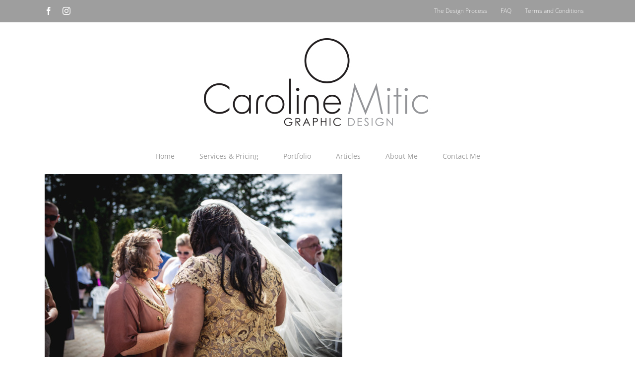

--- FILE ---
content_type: text/html; charset=UTF-8
request_url: https://www.carolinemitic.com/client/steviejanine-lowres-70-2/
body_size: 17413
content:
<!DOCTYPE html>
<html class="avada-html-layout-wide avada-html-header-position-top awb-scroll" lang="en-CA">
<head>
	<meta http-equiv="X-UA-Compatible" content="IE=edge" />
	<meta http-equiv="Content-Type" content="text/html; charset=utf-8"/>
	<meta name="viewport" content="width=device-width, initial-scale=1" />
	<meta name='robots' content='index, follow, max-image-preview:large, max-snippet:-1, max-video-preview:-1' />

	<!-- This site is optimized with the Yoast SEO plugin v26.7 - https://yoast.com/wordpress/plugins/seo/ -->
	<title>Stevie&amp;Janine-lowres-70 - Caroline Mitic | Graphic Design + Web Design + Branding | Victoria BC</title>
	<link rel="canonical" href="https://www.carolinemitic.com/client/steviejanine-lowres-70-2/" />
	<meta property="og:locale" content="en_US" />
	<meta property="og:type" content="article" />
	<meta property="og:title" content="Stevie&amp;Janine-lowres-70 - Caroline Mitic | Graphic Design + Web Design + Branding | Victoria BC" />
	<meta property="og:url" content="https://www.carolinemitic.com/client/steviejanine-lowres-70-2/" />
	<meta property="og:site_name" content="Caroline Mitic | Graphic Design + Web Design + Branding | Victoria BC" />
	<meta property="article:publisher" content="https://www.facebook.com/carolinemiticgraphicdesign" />
	<meta property="og:image" content="https://www.carolinemitic.com/client/steviejanine-lowres-70-2" />
	<meta property="og:image:width" content="800" />
	<meta property="og:image:height" content="533" />
	<meta property="og:image:type" content="image/jpeg" />
	<meta name="twitter:card" content="summary_large_image" />
	<meta name="twitter:site" content="@carolinemitic" />
	<script type="application/ld+json" class="yoast-schema-graph">{"@context":"https://schema.org","@graph":[{"@type":"WebPage","@id":"https://www.carolinemitic.com/client/steviejanine-lowres-70-2/","url":"https://www.carolinemitic.com/client/steviejanine-lowres-70-2/","name":"Stevie&Janine-lowres-70 - Caroline Mitic | Graphic Design + Web Design + Branding | Victoria BC","isPartOf":{"@id":"https://www.carolinemitic.com/#website"},"primaryImageOfPage":{"@id":"https://www.carolinemitic.com/client/steviejanine-lowres-70-2/#primaryimage"},"image":{"@id":"https://www.carolinemitic.com/client/steviejanine-lowres-70-2/#primaryimage"},"thumbnailUrl":"https://www.carolinemitic.com/wp-content/uploads/2016/06/StevieJanine-lowres-70-1.jpg","datePublished":"2016-06-29T15:32:10+00:00","breadcrumb":{"@id":"https://www.carolinemitic.com/client/steviejanine-lowres-70-2/#breadcrumb"},"inLanguage":"en-CA","potentialAction":[{"@type":"ReadAction","target":["https://www.carolinemitic.com/client/steviejanine-lowres-70-2/"]}]},{"@type":"ImageObject","inLanguage":"en-CA","@id":"https://www.carolinemitic.com/client/steviejanine-lowres-70-2/#primaryimage","url":"https://www.carolinemitic.com/wp-content/uploads/2016/06/StevieJanine-lowres-70-1.jpg","contentUrl":"https://www.carolinemitic.com/wp-content/uploads/2016/06/StevieJanine-lowres-70-1.jpg","width":800,"height":533},{"@type":"BreadcrumbList","@id":"https://www.carolinemitic.com/client/steviejanine-lowres-70-2/#breadcrumb","itemListElement":[{"@type":"ListItem","position":1,"name":"Home","item":"https://www.carolinemitic.com/"},{"@type":"ListItem","position":2,"name":"Client","item":"https://www.carolinemitic.com/client/"},{"@type":"ListItem","position":3,"name":"Stevie&#038;Janine-lowres-70"}]},{"@type":"WebSite","@id":"https://www.carolinemitic.com/#website","url":"https://www.carolinemitic.com/","name":"Caroline Mitic | Graphic Design + Web Design + Branding | Victoria BC","description":"Affordable Graphic Design. Amazing Results.","publisher":{"@id":"https://www.carolinemitic.com/#/schema/person/827f0e421e2c330f10dc5081fb8794e2"},"potentialAction":[{"@type":"SearchAction","target":{"@type":"EntryPoint","urlTemplate":"https://www.carolinemitic.com/?s={search_term_string}"},"query-input":{"@type":"PropertyValueSpecification","valueRequired":true,"valueName":"search_term_string"}}],"inLanguage":"en-CA"},{"@type":["Person","Organization"],"@id":"https://www.carolinemitic.com/#/schema/person/827f0e421e2c330f10dc5081fb8794e2","name":"Caroline Mitic","image":{"@type":"ImageObject","inLanguage":"en-CA","@id":"https://www.carolinemitic.com/#/schema/person/image/","url":"https://www.carolinemitic.com/wp-content/uploads/2014/04/twitter-pic3.jpg","contentUrl":"https://www.carolinemitic.com/wp-content/uploads/2014/04/twitter-pic3.jpg","width":500,"height":249,"caption":"Caroline Mitic"},"logo":{"@id":"https://www.carolinemitic.com/#/schema/person/image/"},"sameAs":["http://www.carolinemitic.com","https://www.facebook.com/carolinemiticgraphicdesign","https://www.instagram.com/yyj_graphicdesign/"]}]}</script>
	<!-- / Yoast SEO plugin. -->


<link rel='dns-prefetch' href='//js.hs-scripts.com' />
<link rel='dns-prefetch' href='//www.googletagmanager.com' />
<link rel="alternate" type="application/rss+xml" title="Caroline Mitic | Graphic Design + Web Design + Branding | Victoria BC &raquo; Feed" href="https://www.carolinemitic.com/feed/" />
<link rel="alternate" type="application/rss+xml" title="Caroline Mitic | Graphic Design + Web Design + Branding | Victoria BC &raquo; Comments Feed" href="https://www.carolinemitic.com/comments/feed/" />
								<link rel="icon" href="https://www.carolinemitic.com/wp-content/uploads/2014/02/CarolineMitic-favicon.png" type="image/png" />
		
		
		
				<link rel="alternate" type="application/rss+xml" title="Caroline Mitic | Graphic Design + Web Design + Branding | Victoria BC &raquo; Stevie&#038;Janine-lowres-70 Comments Feed" href="https://www.carolinemitic.com/client/steviejanine-lowres-70-2/feed/" />
<link rel="alternate" title="oEmbed (JSON)" type="application/json+oembed" href="https://www.carolinemitic.com/wp-json/oembed/1.0/embed?url=https%3A%2F%2Fwww.carolinemitic.com%2Fclient%2Fsteviejanine-lowres-70-2%2F" />
<link rel="alternate" title="oEmbed (XML)" type="text/xml+oembed" href="https://www.carolinemitic.com/wp-json/oembed/1.0/embed?url=https%3A%2F%2Fwww.carolinemitic.com%2Fclient%2Fsteviejanine-lowres-70-2%2F&#038;format=xml" />
<style id='wp-img-auto-sizes-contain-inline-css' type='text/css'>
img:is([sizes=auto i],[sizes^="auto," i]){contain-intrinsic-size:3000px 1500px}
/*# sourceURL=wp-img-auto-sizes-contain-inline-css */
</style>
<link rel='stylesheet' id='sbi_styles-css' href='https://www.carolinemitic.com/wp-content/plugins/instagram-feed/css/sbi-styles.min.css?ver=6.10.0' type='text/css' media='all' />
<style id='wp-emoji-styles-inline-css' type='text/css'>

	img.wp-smiley, img.emoji {
		display: inline !important;
		border: none !important;
		box-shadow: none !important;
		height: 1em !important;
		width: 1em !important;
		margin: 0 0.07em !important;
		vertical-align: -0.1em !important;
		background: none !important;
		padding: 0 !important;
	}
/*# sourceURL=wp-emoji-styles-inline-css */
</style>
<link rel='stylesheet' id='contact-form-7-css' href='https://www.carolinemitic.com/wp-content/plugins/contact-form-7/includes/css/styles.css?ver=6.1.4' type='text/css' media='all' />
<link rel='stylesheet' id='avada-parent-stylesheet-css' href='https://www.carolinemitic.com/wp-content/themes/Avada/style.css?ver=6.9' type='text/css' media='all' />
<link rel='stylesheet' id='fusion-dynamic-css-css' href='https://www.carolinemitic.com/wp-content/uploads/fusion-styles/ff5b8355b25cca054c07e5451ff4c86d.min.css?ver=3.14.2' type='text/css' media='all' />
<link rel='stylesheet' id='avada-fullwidth-md-css' href='https://www.carolinemitic.com/wp-content/plugins/fusion-builder/assets/css/media/fullwidth-md.min.css?ver=3.14.2' type='text/css' media='only screen and (max-width: 1024px)' />
<link rel='stylesheet' id='avada-fullwidth-sm-css' href='https://www.carolinemitic.com/wp-content/plugins/fusion-builder/assets/css/media/fullwidth-sm.min.css?ver=3.14.2' type='text/css' media='only screen and (max-width: 640px)' />
<link rel='stylesheet' id='avada-grid-md-css' href='https://www.carolinemitic.com/wp-content/plugins/fusion-builder/assets/css/media/grid-md.min.css?ver=7.14.2' type='text/css' media='only screen and (max-width: 1024px)' />
<link rel='stylesheet' id='avada-grid-sm-css' href='https://www.carolinemitic.com/wp-content/plugins/fusion-builder/assets/css/media/grid-sm.min.css?ver=7.14.2' type='text/css' media='only screen and (max-width: 640px)' />
<link rel='stylesheet' id='avada-image-md-css' href='https://www.carolinemitic.com/wp-content/plugins/fusion-builder/assets/css/media/image-md.min.css?ver=7.14.2' type='text/css' media='only screen and (max-width: 1024px)' />
<link rel='stylesheet' id='avada-image-sm-css' href='https://www.carolinemitic.com/wp-content/plugins/fusion-builder/assets/css/media/image-sm.min.css?ver=7.14.2' type='text/css' media='only screen and (max-width: 640px)' />
<link rel='stylesheet' id='awb-text-md-css' href='https://www.carolinemitic.com/wp-content/plugins/fusion-builder/assets/css/media/text-md.min.css?ver=3.14.2' type='text/css' media='only screen and (max-width: 1024px)' />
<link rel='stylesheet' id='awb-text-sm-css' href='https://www.carolinemitic.com/wp-content/plugins/fusion-builder/assets/css/media/text-sm.min.css?ver=3.14.2' type='text/css' media='only screen and (max-width: 640px)' />
<link rel='stylesheet' id='awb-title-md-css' href='https://www.carolinemitic.com/wp-content/plugins/fusion-builder/assets/css/media/title-md.min.css?ver=3.14.2' type='text/css' media='only screen and (max-width: 1024px)' />
<link rel='stylesheet' id='awb-title-sm-css' href='https://www.carolinemitic.com/wp-content/plugins/fusion-builder/assets/css/media/title-sm.min.css?ver=3.14.2' type='text/css' media='only screen and (max-width: 640px)' />
<link rel='stylesheet' id='awb-layout-colums-md-css' href='https://www.carolinemitic.com/wp-content/plugins/fusion-builder/assets/css/media/layout-columns-md.min.css?ver=3.14.2' type='text/css' media='only screen and (max-width: 1024px)' />
<link rel='stylesheet' id='awb-layout-colums-sm-css' href='https://www.carolinemitic.com/wp-content/plugins/fusion-builder/assets/css/media/layout-columns-sm.min.css?ver=3.14.2' type='text/css' media='only screen and (max-width: 640px)' />
<link rel='stylesheet' id='avada-max-1c-css' href='https://www.carolinemitic.com/wp-content/themes/Avada/assets/css/media/max-1c.min.css?ver=7.14.2' type='text/css' media='only screen and (max-width: 644px)' />
<link rel='stylesheet' id='avada-max-2c-css' href='https://www.carolinemitic.com/wp-content/themes/Avada/assets/css/media/max-2c.min.css?ver=7.14.2' type='text/css' media='only screen and (max-width: 735px)' />
<link rel='stylesheet' id='avada-min-2c-max-3c-css' href='https://www.carolinemitic.com/wp-content/themes/Avada/assets/css/media/min-2c-max-3c.min.css?ver=7.14.2' type='text/css' media='only screen and (min-width: 735px) and (max-width: 826px)' />
<link rel='stylesheet' id='avada-min-3c-max-4c-css' href='https://www.carolinemitic.com/wp-content/themes/Avada/assets/css/media/min-3c-max-4c.min.css?ver=7.14.2' type='text/css' media='only screen and (min-width: 826px) and (max-width: 917px)' />
<link rel='stylesheet' id='avada-min-4c-max-5c-css' href='https://www.carolinemitic.com/wp-content/themes/Avada/assets/css/media/min-4c-max-5c.min.css?ver=7.14.2' type='text/css' media='only screen and (min-width: 917px) and (max-width: 1008px)' />
<link rel='stylesheet' id='avada-min-5c-max-6c-css' href='https://www.carolinemitic.com/wp-content/themes/Avada/assets/css/media/min-5c-max-6c.min.css?ver=7.14.2' type='text/css' media='only screen and (min-width: 1008px) and (max-width: 1099px)' />
<link rel='stylesheet' id='avada-min-shbp-css' href='https://www.carolinemitic.com/wp-content/themes/Avada/assets/css/media/min-shbp.min.css?ver=7.14.2' type='text/css' media='only screen and (min-width: 1024px)' />
<link rel='stylesheet' id='avada-min-shbp-header-legacy-css' href='https://www.carolinemitic.com/wp-content/themes/Avada/assets/css/media/min-shbp-header-legacy.min.css?ver=7.14.2' type='text/css' media='only screen and (min-width: 1024px)' />
<link rel='stylesheet' id='avada-max-shbp-css' href='https://www.carolinemitic.com/wp-content/themes/Avada/assets/css/media/max-shbp.min.css?ver=7.14.2' type='text/css' media='only screen and (max-width: 1023px)' />
<link rel='stylesheet' id='avada-max-shbp-header-legacy-css' href='https://www.carolinemitic.com/wp-content/themes/Avada/assets/css/media/max-shbp-header-legacy.min.css?ver=7.14.2' type='text/css' media='only screen and (max-width: 1023px)' />
<link rel='stylesheet' id='avada-max-sh-shbp-css' href='https://www.carolinemitic.com/wp-content/themes/Avada/assets/css/media/max-sh-shbp.min.css?ver=7.14.2' type='text/css' media='only screen and (max-width: 1023px)' />
<link rel='stylesheet' id='avada-max-sh-shbp-header-legacy-css' href='https://www.carolinemitic.com/wp-content/themes/Avada/assets/css/media/max-sh-shbp-header-legacy.min.css?ver=7.14.2' type='text/css' media='only screen and (max-width: 1023px)' />
<link rel='stylesheet' id='avada-min-768-max-1024-p-css' href='https://www.carolinemitic.com/wp-content/themes/Avada/assets/css/media/min-768-max-1024-p.min.css?ver=7.14.2' type='text/css' media='only screen and (min-device-width: 768px) and (max-device-width: 1024px) and (orientation: portrait)' />
<link rel='stylesheet' id='avada-min-768-max-1024-p-header-legacy-css' href='https://www.carolinemitic.com/wp-content/themes/Avada/assets/css/media/min-768-max-1024-p-header-legacy.min.css?ver=7.14.2' type='text/css' media='only screen and (min-device-width: 768px) and (max-device-width: 1024px) and (orientation: portrait)' />
<link rel='stylesheet' id='avada-min-768-max-1024-l-css' href='https://www.carolinemitic.com/wp-content/themes/Avada/assets/css/media/min-768-max-1024-l.min.css?ver=7.14.2' type='text/css' media='only screen and (min-device-width: 768px) and (max-device-width: 1024px) and (orientation: landscape)' />
<link rel='stylesheet' id='avada-min-768-max-1024-l-header-legacy-css' href='https://www.carolinemitic.com/wp-content/themes/Avada/assets/css/media/min-768-max-1024-l-header-legacy.min.css?ver=7.14.2' type='text/css' media='only screen and (min-device-width: 768px) and (max-device-width: 1024px) and (orientation: landscape)' />
<link rel='stylesheet' id='avada-max-sh-cbp-css' href='https://www.carolinemitic.com/wp-content/themes/Avada/assets/css/media/max-sh-cbp.min.css?ver=7.14.2' type='text/css' media='only screen and (max-width: 800px)' />
<link rel='stylesheet' id='avada-max-sh-sbp-css' href='https://www.carolinemitic.com/wp-content/themes/Avada/assets/css/media/max-sh-sbp.min.css?ver=7.14.2' type='text/css' media='only screen and (max-width: 800px)' />
<link rel='stylesheet' id='avada-max-sh-640-css' href='https://www.carolinemitic.com/wp-content/themes/Avada/assets/css/media/max-sh-640.min.css?ver=7.14.2' type='text/css' media='only screen and (max-width: 640px)' />
<link rel='stylesheet' id='avada-max-shbp-18-css' href='https://www.carolinemitic.com/wp-content/themes/Avada/assets/css/media/max-shbp-18.min.css?ver=7.14.2' type='text/css' media='only screen and (max-width: 1005px)' />
<link rel='stylesheet' id='avada-max-shbp-32-css' href='https://www.carolinemitic.com/wp-content/themes/Avada/assets/css/media/max-shbp-32.min.css?ver=7.14.2' type='text/css' media='only screen and (max-width: 991px)' />
<link rel='stylesheet' id='avada-min-sh-cbp-css' href='https://www.carolinemitic.com/wp-content/themes/Avada/assets/css/media/min-sh-cbp.min.css?ver=7.14.2' type='text/css' media='only screen and (min-width: 800px)' />
<link rel='stylesheet' id='avada-max-640-css' href='https://www.carolinemitic.com/wp-content/themes/Avada/assets/css/media/max-640.min.css?ver=7.14.2' type='text/css' media='only screen and (max-device-width: 640px)' />
<link rel='stylesheet' id='avada-max-main-css' href='https://www.carolinemitic.com/wp-content/themes/Avada/assets/css/media/max-main.min.css?ver=7.14.2' type='text/css' media='only screen and (max-width: 1099px)' />
<link rel='stylesheet' id='avada-max-cbp-css' href='https://www.carolinemitic.com/wp-content/themes/Avada/assets/css/media/max-cbp.min.css?ver=7.14.2' type='text/css' media='only screen and (max-width: 800px)' />
<link rel='stylesheet' id='avada-max-sh-cbp-cf7-css' href='https://www.carolinemitic.com/wp-content/themes/Avada/assets/css/media/max-sh-cbp-cf7.min.css?ver=7.14.2' type='text/css' media='only screen and (max-width: 800px)' />
<link rel='stylesheet' id='avada-max-sh-cbp-social-sharing-css' href='https://www.carolinemitic.com/wp-content/themes/Avada/assets/css/media/max-sh-cbp-social-sharing.min.css?ver=7.14.2' type='text/css' media='only screen and (max-width: 800px)' />
<link rel='stylesheet' id='fb-max-sh-cbp-css' href='https://www.carolinemitic.com/wp-content/plugins/fusion-builder/assets/css/media/max-sh-cbp.min.css?ver=3.14.2' type='text/css' media='only screen and (max-width: 800px)' />
<link rel='stylesheet' id='fb-min-768-max-1024-p-css' href='https://www.carolinemitic.com/wp-content/plugins/fusion-builder/assets/css/media/min-768-max-1024-p.min.css?ver=3.14.2' type='text/css' media='only screen and (min-device-width: 768px) and (max-device-width: 1024px) and (orientation: portrait)' />
<link rel='stylesheet' id='fb-max-640-css' href='https://www.carolinemitic.com/wp-content/plugins/fusion-builder/assets/css/media/max-640.min.css?ver=3.14.2' type='text/css' media='only screen and (max-device-width: 640px)' />
<link rel='stylesheet' id='fb-max-1c-css' href='https://www.carolinemitic.com/wp-content/plugins/fusion-builder/assets/css/media/max-1c.css?ver=3.14.2' type='text/css' media='only screen and (max-width: 644px)' />
<link rel='stylesheet' id='fb-max-2c-css' href='https://www.carolinemitic.com/wp-content/plugins/fusion-builder/assets/css/media/max-2c.css?ver=3.14.2' type='text/css' media='only screen and (max-width: 735px)' />
<link rel='stylesheet' id='fb-min-2c-max-3c-css' href='https://www.carolinemitic.com/wp-content/plugins/fusion-builder/assets/css/media/min-2c-max-3c.css?ver=3.14.2' type='text/css' media='only screen and (min-width: 735px) and (max-width: 826px)' />
<link rel='stylesheet' id='fb-min-3c-max-4c-css' href='https://www.carolinemitic.com/wp-content/plugins/fusion-builder/assets/css/media/min-3c-max-4c.css?ver=3.14.2' type='text/css' media='only screen and (min-width: 826px) and (max-width: 917px)' />
<link rel='stylesheet' id='fb-min-4c-max-5c-css' href='https://www.carolinemitic.com/wp-content/plugins/fusion-builder/assets/css/media/min-4c-max-5c.css?ver=3.14.2' type='text/css' media='only screen and (min-width: 917px) and (max-width: 1008px)' />
<link rel='stylesheet' id='fb-min-5c-max-6c-css' href='https://www.carolinemitic.com/wp-content/plugins/fusion-builder/assets/css/media/min-5c-max-6c.css?ver=3.14.2' type='text/css' media='only screen and (min-width: 1008px) and (max-width: 1099px)' />
<script type="text/javascript" src="https://www.carolinemitic.com/wp-includes/js/jquery/jquery.min.js?ver=3.7.1" id="jquery-core-js"></script>

<!-- Google tag (gtag.js) snippet added by Site Kit -->
<!-- Google Analytics snippet added by Site Kit -->
<script type="text/javascript" src="https://www.googletagmanager.com/gtag/js?id=GT-K4LXTX5" id="google_gtagjs-js" async></script>
<script type="text/javascript" id="google_gtagjs-js-after">
/* <![CDATA[ */
window.dataLayer = window.dataLayer || [];function gtag(){dataLayer.push(arguments);}
gtag("set","linker",{"domains":["www.carolinemitic.com"]});
gtag("js", new Date());
gtag("set", "developer_id.dZTNiMT", true);
gtag("config", "GT-K4LXTX5");
//# sourceURL=google_gtagjs-js-after
/* ]]> */
</script>
<link rel="https://api.w.org/" href="https://www.carolinemitic.com/wp-json/" /><link rel="alternate" title="JSON" type="application/json" href="https://www.carolinemitic.com/wp-json/wp/v2/media/12946" /><link rel="EditURI" type="application/rsd+xml" title="RSD" href="https://www.carolinemitic.com/xmlrpc.php?rsd" />
<meta name="generator" content="WordPress 6.9" />
<link rel='shortlink' href='https://www.carolinemitic.com/?p=12946' />
<meta name="generator" content="Site Kit by Google 1.170.0" />			<!-- DO NOT COPY THIS SNIPPET! Start of Page Analytics Tracking for HubSpot WordPress plugin v11.3.33-->
			<script class="hsq-set-content-id" data-content-id="standard-page">
				var _hsq = _hsq || [];
				_hsq.push(["setContentType", "standard-page"]);
			</script>
			<!-- DO NOT COPY THIS SNIPPET! End of Page Analytics Tracking for HubSpot WordPress plugin -->
			
<!-- LionScripts: Webmaster Tools Head Start -->
<meta name="google-site-verification" content="6yKam0F5k1zGSGOJMSwUqVEpEuUnVLZd7w7SPGUfmic" /><meta name='p:domain_verify' content='718f27df83a557e918164c3918dc9579'>
<!-- LionScripts: Webmaster Tools Head End -->
<style type="text/css" id="css-fb-visibility">@media screen and (max-width: 640px){.fusion-no-small-visibility{display:none !important;}body .sm-text-align-center{text-align:center !important;}body .sm-text-align-left{text-align:left !important;}body .sm-text-align-right{text-align:right !important;}body .sm-text-align-justify{text-align:justify !important;}body .sm-flex-align-center{justify-content:center !important;}body .sm-flex-align-flex-start{justify-content:flex-start !important;}body .sm-flex-align-flex-end{justify-content:flex-end !important;}body .sm-mx-auto{margin-left:auto !important;margin-right:auto !important;}body .sm-ml-auto{margin-left:auto !important;}body .sm-mr-auto{margin-right:auto !important;}body .fusion-absolute-position-small{position:absolute;width:100%;}.awb-sticky.awb-sticky-small{ position: sticky; top: var(--awb-sticky-offset,0); }}@media screen and (min-width: 641px) and (max-width: 1024px){.fusion-no-medium-visibility{display:none !important;}body .md-text-align-center{text-align:center !important;}body .md-text-align-left{text-align:left !important;}body .md-text-align-right{text-align:right !important;}body .md-text-align-justify{text-align:justify !important;}body .md-flex-align-center{justify-content:center !important;}body .md-flex-align-flex-start{justify-content:flex-start !important;}body .md-flex-align-flex-end{justify-content:flex-end !important;}body .md-mx-auto{margin-left:auto !important;margin-right:auto !important;}body .md-ml-auto{margin-left:auto !important;}body .md-mr-auto{margin-right:auto !important;}body .fusion-absolute-position-medium{position:absolute;width:100%;}.awb-sticky.awb-sticky-medium{ position: sticky; top: var(--awb-sticky-offset,0); }}@media screen and (min-width: 1025px){.fusion-no-large-visibility{display:none !important;}body .lg-text-align-center{text-align:center !important;}body .lg-text-align-left{text-align:left !important;}body .lg-text-align-right{text-align:right !important;}body .lg-text-align-justify{text-align:justify !important;}body .lg-flex-align-center{justify-content:center !important;}body .lg-flex-align-flex-start{justify-content:flex-start !important;}body .lg-flex-align-flex-end{justify-content:flex-end !important;}body .lg-mx-auto{margin-left:auto !important;margin-right:auto !important;}body .lg-ml-auto{margin-left:auto !important;}body .lg-mr-auto{margin-right:auto !important;}body .fusion-absolute-position-large{position:absolute;width:100%;}.awb-sticky.awb-sticky-large{ position: sticky; top: var(--awb-sticky-offset,0); }}</style>		<script type="text/javascript">
			var doc = document.documentElement;
			doc.setAttribute( 'data-useragent', navigator.userAgent );
		</script>
		
	<!-- Facebook Pixel Code -->
<script>
!function(f,b,e,v,n,t,s){if(f.fbq)return;n=f.fbq=function(){n.callMethod?
n.callMethod.apply(n,arguments):n.queue.push(arguments)};if(!f._fbq)f._fbq=n;
n.push=n;n.loaded=!0;n.version='2.0';n.queue=[];t=b.createElement(e);t.async=!0;
t.src=v;s=b.getElementsByTagName(e)[0];s.parentNode.insertBefore(t,s)}(window,
document,'script','https://connect.facebook.net/en_US/fbevents.js');

fbq('init', '699303240209325');
fbq('track', "PageView");</script>
<noscript><img height="1" width="1" style="display:none"
src="https://www.facebook.com/tr?id=699303240209325&ev=PageView&noscript=1"
/></noscript>
<!-- End Facebook Pixel Code --><style id='global-styles-inline-css' type='text/css'>
:root{--wp--preset--aspect-ratio--square: 1;--wp--preset--aspect-ratio--4-3: 4/3;--wp--preset--aspect-ratio--3-4: 3/4;--wp--preset--aspect-ratio--3-2: 3/2;--wp--preset--aspect-ratio--2-3: 2/3;--wp--preset--aspect-ratio--16-9: 16/9;--wp--preset--aspect-ratio--9-16: 9/16;--wp--preset--color--black: #000000;--wp--preset--color--cyan-bluish-gray: #abb8c3;--wp--preset--color--white: #ffffff;--wp--preset--color--pale-pink: #f78da7;--wp--preset--color--vivid-red: #cf2e2e;--wp--preset--color--luminous-vivid-orange: #ff6900;--wp--preset--color--luminous-vivid-amber: #fcb900;--wp--preset--color--light-green-cyan: #7bdcb5;--wp--preset--color--vivid-green-cyan: #00d084;--wp--preset--color--pale-cyan-blue: #8ed1fc;--wp--preset--color--vivid-cyan-blue: #0693e3;--wp--preset--color--vivid-purple: #9b51e0;--wp--preset--color--awb-color-1: rgba(255,255,255,1);--wp--preset--color--awb-color-2: rgba(246,246,246,1);--wp--preset--color--awb-color-3: rgba(235,234,234,1);--wp--preset--color--awb-color-4: rgba(224,222,222,1);--wp--preset--color--awb-color-5: rgba(160,206,78,1);--wp--preset--color--awb-color-6: rgba(158,158,158,1);--wp--preset--color--awb-color-7: rgba(116,116,116,1);--wp--preset--color--awb-color-8: rgba(51,51,51,1);--wp--preset--color--awb-color-custom-10: rgba(235,234,234,0.8);--wp--preset--color--awb-color-custom-11: rgba(191,191,191,1);--wp--preset--color--awb-color-custom-12: rgba(0,0,0,1);--wp--preset--color--awb-color-custom-13: rgba(54,56,57,1);--wp--preset--color--awb-color-custom-14: rgba(140,137,137,1);--wp--preset--color--awb-color-custom-15: rgba(232,232,232,1);--wp--preset--color--awb-color-custom-16: rgba(68,68,68,1);--wp--preset--color--awb-color-custom-17: rgba(249,249,249,1);--wp--preset--color--awb-color-custom-18: rgba(248,248,248,1);--wp--preset--gradient--vivid-cyan-blue-to-vivid-purple: linear-gradient(135deg,rgb(6,147,227) 0%,rgb(155,81,224) 100%);--wp--preset--gradient--light-green-cyan-to-vivid-green-cyan: linear-gradient(135deg,rgb(122,220,180) 0%,rgb(0,208,130) 100%);--wp--preset--gradient--luminous-vivid-amber-to-luminous-vivid-orange: linear-gradient(135deg,rgb(252,185,0) 0%,rgb(255,105,0) 100%);--wp--preset--gradient--luminous-vivid-orange-to-vivid-red: linear-gradient(135deg,rgb(255,105,0) 0%,rgb(207,46,46) 100%);--wp--preset--gradient--very-light-gray-to-cyan-bluish-gray: linear-gradient(135deg,rgb(238,238,238) 0%,rgb(169,184,195) 100%);--wp--preset--gradient--cool-to-warm-spectrum: linear-gradient(135deg,rgb(74,234,220) 0%,rgb(151,120,209) 20%,rgb(207,42,186) 40%,rgb(238,44,130) 60%,rgb(251,105,98) 80%,rgb(254,248,76) 100%);--wp--preset--gradient--blush-light-purple: linear-gradient(135deg,rgb(255,206,236) 0%,rgb(152,150,240) 100%);--wp--preset--gradient--blush-bordeaux: linear-gradient(135deg,rgb(254,205,165) 0%,rgb(254,45,45) 50%,rgb(107,0,62) 100%);--wp--preset--gradient--luminous-dusk: linear-gradient(135deg,rgb(255,203,112) 0%,rgb(199,81,192) 50%,rgb(65,88,208) 100%);--wp--preset--gradient--pale-ocean: linear-gradient(135deg,rgb(255,245,203) 0%,rgb(182,227,212) 50%,rgb(51,167,181) 100%);--wp--preset--gradient--electric-grass: linear-gradient(135deg,rgb(202,248,128) 0%,rgb(113,206,126) 100%);--wp--preset--gradient--midnight: linear-gradient(135deg,rgb(2,3,129) 0%,rgb(40,116,252) 100%);--wp--preset--font-size--small: 11.25px;--wp--preset--font-size--medium: 20px;--wp--preset--font-size--large: 22.5px;--wp--preset--font-size--x-large: 42px;--wp--preset--font-size--normal: 15px;--wp--preset--font-size--xlarge: 30px;--wp--preset--font-size--huge: 45px;--wp--preset--spacing--20: 0.44rem;--wp--preset--spacing--30: 0.67rem;--wp--preset--spacing--40: 1rem;--wp--preset--spacing--50: 1.5rem;--wp--preset--spacing--60: 2.25rem;--wp--preset--spacing--70: 3.38rem;--wp--preset--spacing--80: 5.06rem;--wp--preset--shadow--natural: 6px 6px 9px rgba(0, 0, 0, 0.2);--wp--preset--shadow--deep: 12px 12px 50px rgba(0, 0, 0, 0.4);--wp--preset--shadow--sharp: 6px 6px 0px rgba(0, 0, 0, 0.2);--wp--preset--shadow--outlined: 6px 6px 0px -3px rgb(255, 255, 255), 6px 6px rgb(0, 0, 0);--wp--preset--shadow--crisp: 6px 6px 0px rgb(0, 0, 0);}:where(.is-layout-flex){gap: 0.5em;}:where(.is-layout-grid){gap: 0.5em;}body .is-layout-flex{display: flex;}.is-layout-flex{flex-wrap: wrap;align-items: center;}.is-layout-flex > :is(*, div){margin: 0;}body .is-layout-grid{display: grid;}.is-layout-grid > :is(*, div){margin: 0;}:where(.wp-block-columns.is-layout-flex){gap: 2em;}:where(.wp-block-columns.is-layout-grid){gap: 2em;}:where(.wp-block-post-template.is-layout-flex){gap: 1.25em;}:where(.wp-block-post-template.is-layout-grid){gap: 1.25em;}.has-black-color{color: var(--wp--preset--color--black) !important;}.has-cyan-bluish-gray-color{color: var(--wp--preset--color--cyan-bluish-gray) !important;}.has-white-color{color: var(--wp--preset--color--white) !important;}.has-pale-pink-color{color: var(--wp--preset--color--pale-pink) !important;}.has-vivid-red-color{color: var(--wp--preset--color--vivid-red) !important;}.has-luminous-vivid-orange-color{color: var(--wp--preset--color--luminous-vivid-orange) !important;}.has-luminous-vivid-amber-color{color: var(--wp--preset--color--luminous-vivid-amber) !important;}.has-light-green-cyan-color{color: var(--wp--preset--color--light-green-cyan) !important;}.has-vivid-green-cyan-color{color: var(--wp--preset--color--vivid-green-cyan) !important;}.has-pale-cyan-blue-color{color: var(--wp--preset--color--pale-cyan-blue) !important;}.has-vivid-cyan-blue-color{color: var(--wp--preset--color--vivid-cyan-blue) !important;}.has-vivid-purple-color{color: var(--wp--preset--color--vivid-purple) !important;}.has-black-background-color{background-color: var(--wp--preset--color--black) !important;}.has-cyan-bluish-gray-background-color{background-color: var(--wp--preset--color--cyan-bluish-gray) !important;}.has-white-background-color{background-color: var(--wp--preset--color--white) !important;}.has-pale-pink-background-color{background-color: var(--wp--preset--color--pale-pink) !important;}.has-vivid-red-background-color{background-color: var(--wp--preset--color--vivid-red) !important;}.has-luminous-vivid-orange-background-color{background-color: var(--wp--preset--color--luminous-vivid-orange) !important;}.has-luminous-vivid-amber-background-color{background-color: var(--wp--preset--color--luminous-vivid-amber) !important;}.has-light-green-cyan-background-color{background-color: var(--wp--preset--color--light-green-cyan) !important;}.has-vivid-green-cyan-background-color{background-color: var(--wp--preset--color--vivid-green-cyan) !important;}.has-pale-cyan-blue-background-color{background-color: var(--wp--preset--color--pale-cyan-blue) !important;}.has-vivid-cyan-blue-background-color{background-color: var(--wp--preset--color--vivid-cyan-blue) !important;}.has-vivid-purple-background-color{background-color: var(--wp--preset--color--vivid-purple) !important;}.has-black-border-color{border-color: var(--wp--preset--color--black) !important;}.has-cyan-bluish-gray-border-color{border-color: var(--wp--preset--color--cyan-bluish-gray) !important;}.has-white-border-color{border-color: var(--wp--preset--color--white) !important;}.has-pale-pink-border-color{border-color: var(--wp--preset--color--pale-pink) !important;}.has-vivid-red-border-color{border-color: var(--wp--preset--color--vivid-red) !important;}.has-luminous-vivid-orange-border-color{border-color: var(--wp--preset--color--luminous-vivid-orange) !important;}.has-luminous-vivid-amber-border-color{border-color: var(--wp--preset--color--luminous-vivid-amber) !important;}.has-light-green-cyan-border-color{border-color: var(--wp--preset--color--light-green-cyan) !important;}.has-vivid-green-cyan-border-color{border-color: var(--wp--preset--color--vivid-green-cyan) !important;}.has-pale-cyan-blue-border-color{border-color: var(--wp--preset--color--pale-cyan-blue) !important;}.has-vivid-cyan-blue-border-color{border-color: var(--wp--preset--color--vivid-cyan-blue) !important;}.has-vivid-purple-border-color{border-color: var(--wp--preset--color--vivid-purple) !important;}.has-vivid-cyan-blue-to-vivid-purple-gradient-background{background: var(--wp--preset--gradient--vivid-cyan-blue-to-vivid-purple) !important;}.has-light-green-cyan-to-vivid-green-cyan-gradient-background{background: var(--wp--preset--gradient--light-green-cyan-to-vivid-green-cyan) !important;}.has-luminous-vivid-amber-to-luminous-vivid-orange-gradient-background{background: var(--wp--preset--gradient--luminous-vivid-amber-to-luminous-vivid-orange) !important;}.has-luminous-vivid-orange-to-vivid-red-gradient-background{background: var(--wp--preset--gradient--luminous-vivid-orange-to-vivid-red) !important;}.has-very-light-gray-to-cyan-bluish-gray-gradient-background{background: var(--wp--preset--gradient--very-light-gray-to-cyan-bluish-gray) !important;}.has-cool-to-warm-spectrum-gradient-background{background: var(--wp--preset--gradient--cool-to-warm-spectrum) !important;}.has-blush-light-purple-gradient-background{background: var(--wp--preset--gradient--blush-light-purple) !important;}.has-blush-bordeaux-gradient-background{background: var(--wp--preset--gradient--blush-bordeaux) !important;}.has-luminous-dusk-gradient-background{background: var(--wp--preset--gradient--luminous-dusk) !important;}.has-pale-ocean-gradient-background{background: var(--wp--preset--gradient--pale-ocean) !important;}.has-electric-grass-gradient-background{background: var(--wp--preset--gradient--electric-grass) !important;}.has-midnight-gradient-background{background: var(--wp--preset--gradient--midnight) !important;}.has-small-font-size{font-size: var(--wp--preset--font-size--small) !important;}.has-medium-font-size{font-size: var(--wp--preset--font-size--medium) !important;}.has-large-font-size{font-size: var(--wp--preset--font-size--large) !important;}.has-x-large-font-size{font-size: var(--wp--preset--font-size--x-large) !important;}
/*# sourceURL=global-styles-inline-css */
</style>
</head>

<body class="attachment wp-singular attachment-template-default attachmentid-12946 attachment-jpeg wp-theme-Avada wp-child-theme-Avada-Child-Theme fusion-image-hovers fusion-pagination-sizing fusion-button_type-flat fusion-button_span-no fusion-button_gradient-linear avada-image-rollover-circle-yes avada-image-rollover-yes avada-image-rollover-direction-fade fusion-body ltr fusion-sticky-header no-mobile-sticky-header no-desktop-totop no-mobile-totop fusion-disable-outline fusion-sub-menu-fade mobile-logo-pos-center layout-wide-mode avada-has-boxed-modal-shadow-none layout-scroll-offset-full avada-has-zero-margin-offset-top fusion-top-header menu-text-align-center mobile-menu-design-modern fusion-show-pagination-text fusion-header-layout-v5 avada-responsive avada-footer-fx-bg-parallax avada-menu-highlight-style-bar fusion-search-form-classic fusion-main-menu-search-overlay fusion-avatar-square avada-sticky-shrinkage avada-blog-layout-grid avada-blog-archive-layout-grid avada-header-shadow-no avada-menu-icon-position-left avada-has-breadcrumb-mobile-hidden avada-has-titlebar-hide avada-header-border-color-full-transparent avada-has-pagination-padding avada-flyout-menu-direction-fade avada-ec-views-v1 &quot;&gt;&lt;!-- LionScripts: Webmaster Tools Body Start --&gt;
&lt;!-- Google Tag Manager (noscript) --&gt;
							&lt;noscript&gt;&lt;iframe src=&quot;https://www.googletagmanager.com/ns.html?id=&quot;
							height=&quot;0&quot; width=&quot;0&quot; style=&quot;display:none;visibility:hidden&quot;&gt;&lt;/iframe&gt;&lt;/noscript&gt;
							&lt;!-- End Google Tag Manager (noscript) --&gt;
&lt;!-- LionScripts: Webmaster Tools Body End --&gt;
							&lt;meta type=&quot;lionscripts:webmaster-tools" data-awb-post-id="12946">
		<a class="skip-link screen-reader-text" href="#content">Skip to content</a>

	<div id="boxed-wrapper">
		
		<div id="wrapper" class="fusion-wrapper">
			<div id="home" style="position:relative;top:-1px;"></div>
							
										
							<div id="sliders-container" class="fusion-slider-visibility">
					</div>
				
					
			<header class="fusion-header-wrapper">
				<div class="fusion-header-v5 fusion-logo-alignment fusion-logo-center fusion-sticky-menu- fusion-sticky-logo- fusion-mobile-logo- fusion-sticky-menu-only fusion-header-menu-align-center fusion-mobile-menu-design-modern">
					
<div class="fusion-secondary-header">
	<div class="fusion-row">
					<div class="fusion-alignleft">
				<div class="fusion-social-links-header"><div class="fusion-social-networks"><div class="fusion-social-networks-wrapper"><a  class="fusion-social-network-icon fusion-tooltip fusion-facebook awb-icon-facebook" style data-placement="bottom" data-title="Facebook" data-toggle="tooltip" title="Facebook" href="https://www.facebook.com/carolinemiticgraphicdesign" target="_blank" rel="noreferrer"><span class="screen-reader-text">Facebook</span></a><a  class="fusion-social-network-icon fusion-tooltip fusion-instagram awb-icon-instagram" style data-placement="bottom" data-title="Instagram" data-toggle="tooltip" title="Instagram" href="http://instagram.com/carolinemitic" target="_blank" rel="noopener noreferrer"><span class="screen-reader-text">Instagram</span></a></div></div></div>			</div>
							<div class="fusion-alignright">
				<nav class="fusion-secondary-menu" role="navigation" aria-label="Secondary Menu"><ul id="menu-top-menu" class="menu"><li  id="menu-item-13050"  class="menu-item menu-item-type-post_type menu-item-object-page menu-item-13050"  data-item-id="13050"><a  href="https://www.carolinemitic.com/about-me/the-process/" class="fusion-bar-highlight"><span class="menu-text">The Design Process</span></a></li><li  id="menu-item-12136"  class="menu-item menu-item-type-post_type menu-item-object-page menu-item-12136"  data-item-id="12136"><a  href="https://www.carolinemitic.com/faq/" class="fusion-bar-highlight"><span class="menu-text">FAQ</span></a></li><li  id="menu-item-13133"  class="menu-item menu-item-type-post_type menu-item-object-page menu-item-13133"  data-item-id="13133"><a  href="https://www.carolinemitic.com/terms/" class="fusion-bar-highlight"><span class="menu-text">Terms and Conditions</span></a></li></ul></nav><nav class="fusion-mobile-nav-holder fusion-mobile-menu-text-align-center" aria-label="Secondary Mobile Menu"></nav>			</div>
			</div>
</div>
<div class="fusion-header-sticky-height"></div>
<div class="fusion-sticky-header-wrapper"> <!-- start fusion sticky header wrapper -->
	<div class="fusion-header">
		<div class="fusion-row">
							<div class="fusion-logo" data-margin-top="0px" data-margin-bottom="0px" data-margin-left="300px" data-margin-right="300px">
			<a class="fusion-logo-link"  href="https://www.carolinemitic.com/" >

						<!-- standard logo -->
			<img src="https://www.carolinemitic.com/wp-content/uploads/2014/04/twitter-pic3.jpg" srcset="https://www.carolinemitic.com/wp-content/uploads/2014/04/twitter-pic3.jpg 1x" width="500" height="249" alt="Caroline Mitic | Graphic Design + Web Design + Branding | Victoria BC Logo" data-retina_logo_url="" class="fusion-standard-logo" />

			
					</a>
		</div>
								<div class="fusion-mobile-menu-icons">
							<a href="#" class="fusion-icon awb-icon-bars" aria-label="Toggle mobile menu" aria-expanded="false"></a>
		
		
		
			</div>
			
					</div>
	</div>
	<div class="fusion-secondary-main-menu">
		<div class="fusion-row">
			<nav class="fusion-main-menu" aria-label="Main Menu"><div class="fusion-overlay-search">		<form role="search" class="searchform fusion-search-form  fusion-search-form-classic" method="get" action="https://www.carolinemitic.com/">
			<div class="fusion-search-form-content">

				
				<div class="fusion-search-field search-field">
					<label><span class="screen-reader-text">Search for:</span>
													<input type="search" value="" name="s" class="s" placeholder="Search..." required aria-required="true" aria-label="Search..."/>
											</label>
				</div>
				<div class="fusion-search-button search-button">
					<input type="submit" class="fusion-search-submit searchsubmit" aria-label="Search" value="&#xf002;" />
									</div>

				
			</div>


			
		</form>
		<div class="fusion-search-spacer"></div><a href="#" role="button" aria-label="Close Search" class="fusion-close-search"></a></div><ul id="menu-main-navigation" class="fusion-menu"><li  id="menu-item-11044"  class="menu-item menu-item-type-post_type menu-item-object-page menu-item-home menu-item-11044"  data-item-id="11044"><a  title="Home" href="https://www.carolinemitic.com/" class="fusion-bar-highlight"><span class="menu-text">Home</span></a></li><li  id="menu-item-12249"  class="menu-item menu-item-type-post_type menu-item-object-page menu-item-12249"  data-item-id="12249"><a  href="https://www.carolinemitic.com/services-pricing/" class="fusion-bar-highlight"><span class="menu-text">Services &#038; Pricing</span></a></li><li  id="menu-item-11089"  class="menu-item menu-item-type-post_type menu-item-object-page menu-item-11089"  data-item-id="11089"><a  href="https://www.carolinemitic.com/portfolio/" class="fusion-bar-highlight"><span class="menu-text">Portfolio</span></a></li><li  id="menu-item-11088"  class="menu-item menu-item-type-post_type menu-item-object-page menu-item-11088"  data-item-id="11088"><a  href="https://www.carolinemitic.com/articles/" class="fusion-bar-highlight"><span class="menu-text">Articles</span></a></li><li  id="menu-item-11196"  class="menu-item menu-item-type-post_type menu-item-object-page menu-item-11196"  data-item-id="11196"><a  href="https://www.carolinemitic.com/about-me/" class="fusion-bar-highlight"><span class="menu-text">About Me</span></a></li><li  id="menu-item-11046"  class="menu-item menu-item-type-post_type menu-item-object-page menu-item-11046"  data-item-id="11046"><a  href="https://www.carolinemitic.com/contact-me/" class="fusion-bar-highlight"><span class="menu-text">Contact Me</span></a></li></ul></nav>
<nav class="fusion-mobile-nav-holder fusion-mobile-menu-text-align-center" aria-label="Main Menu Mobile"></nav>

					</div>
	</div>
</div> <!-- end fusion sticky header wrapper -->
				</div>
				<div class="fusion-clearfix"></div>
			</header>
			
							
			
						<main id="main" class="clearfix ">
				<div class="fusion-row" style="">
<section id="content" style="width: 100%;">
					<div id="post-12946" class="post-12946 attachment type-attachment status-inherit hentry">
			
				
			<div class="post-content">
				<p class="attachment"><a href='https://www.carolinemitic.com/wp-content/uploads/2016/06/StevieJanine-lowres-70-1.jpg'><img fetchpriority="high" decoding="async" width="600" height="400" src="https://www.carolinemitic.com/wp-content/uploads/2016/06/StevieJanine-lowres-70-1-600x400.jpg" class="attachment-medium size-medium lazyload" alt="" srcset="data:image/svg+xml,%3Csvg%20xmlns%3D%27http%3A%2F%2Fwww.w3.org%2F2000%2Fsvg%27%20width%3D%27800%27%20height%3D%27533%27%20viewBox%3D%270%200%20800%20533%27%3E%3Crect%20width%3D%27800%27%20height%3D%27533%27%20fill-opacity%3D%220%22%2F%3E%3C%2Fsvg%3E" data-orig-src="https://www.carolinemitic.com/wp-content/uploads/2016/06/StevieJanine-lowres-70-1-600x400.jpg" data-srcset="https://www.carolinemitic.com/wp-content/uploads/2016/06/StevieJanine-lowres-70-1-120x80.jpg 120w, https://www.carolinemitic.com/wp-content/uploads/2016/06/StevieJanine-lowres-70-1-500x333.jpg 500w, https://www.carolinemitic.com/wp-content/uploads/2016/06/StevieJanine-lowres-70-1-600x400.jpg 600w, https://www.carolinemitic.com/wp-content/uploads/2016/06/StevieJanine-lowres-70-1-768x512.jpg 768w, https://www.carolinemitic.com/wp-content/uploads/2016/06/StevieJanine-lowres-70-1.jpg 800w" data-sizes="auto" /></a></p>
							</div>
																													</div>
	</section>
						
					</div>  <!-- fusion-row -->
				</main>  <!-- #main -->
				
				
								
					
		<div class="fusion-footer">
					
	<footer class="fusion-footer-widget-area fusion-widget-area">
		<div class="fusion-row">
			<div class="fusion-columns fusion-columns-4 fusion-widget-area">
				
																									<div class="fusion-column col-lg-3 col-md-3 col-sm-3">
							<section id="text-3" class="fusion-footer-widget-column widget widget_text" style="border-style: solid;border-color:transparent;border-width:0px;">			<div class="textwidget"><p style="text-align: center;"><img decoding="async" src="https://www.carolinemitic.com/wp-content/uploads/2014/02/CarolineMitic-website-logo.png" alt="Caroline Mitic | Graphic Design" /><br />
1407 Government St. Victoria, BC<br />
250-661-4051<br />
<i>By Appointment Only</i></p>
</div>
		<div style="clear:both;"></div></section>																					</div>
																										<div class="fusion-column col-lg-3 col-md-3 col-sm-3">
							<section id="recent_works-widget-5" class="fusion-footer-widget-column widget recent_works"><h4 class="widget-title">Recent Work</h4>
		<div class="recent-works-items clearfix">
			
																																															
						<a href="https://www.carolinemitic.com/portfolio-items/pacificanna/" target="_self" rel="" title="Pacificanna">
							<img width="66" height="66" src="https://www.carolinemitic.com/wp-content/uploads/2025/12/Pacificanna-logo-66x66.jpg" class="attachment-recent-works-thumbnail size-recent-works-thumbnail lazyload wp-post-image" alt="" decoding="async" srcset="data:image/svg+xml,%3Csvg%20xmlns%3D%27http%3A%2F%2Fwww.w3.org%2F2000%2Fsvg%27%20width%3D%272000%27%20height%3D%271657%27%20viewBox%3D%270%200%202000%201657%27%3E%3Crect%20width%3D%272000%27%20height%3D%271657%27%20fill-opacity%3D%220%22%2F%3E%3C%2Fsvg%3E" data-orig-src="https://www.carolinemitic.com/wp-content/uploads/2025/12/Pacificanna-logo-66x66.jpg" data-srcset="https://www.carolinemitic.com/wp-content/uploads/2025/12/Pacificanna-logo-66x66.jpg 66w, https://www.carolinemitic.com/wp-content/uploads/2025/12/Pacificanna-logo-150x150.jpg 150w" data-sizes="auto" />						</a>
																																																	
						<a href="https://www.carolinemitic.com/portfolio-items/pirate-pizza/" target="_self" rel="" title="Pirate Pizza">
							<img width="66" height="66" src="https://www.carolinemitic.com/wp-content/uploads/2025/12/PiratePizza-logo-66x66.jpg" class="attachment-recent-works-thumbnail size-recent-works-thumbnail lazyload wp-post-image" alt="" decoding="async" srcset="data:image/svg+xml,%3Csvg%20xmlns%3D%27http%3A%2F%2Fwww.w3.org%2F2000%2Fsvg%27%20width%3D%272000%27%20height%3D%271657%27%20viewBox%3D%270%200%202000%201657%27%3E%3Crect%20width%3D%272000%27%20height%3D%271657%27%20fill-opacity%3D%220%22%2F%3E%3C%2Fsvg%3E" data-orig-src="https://www.carolinemitic.com/wp-content/uploads/2025/12/PiratePizza-logo-66x66.jpg" data-srcset="https://www.carolinemitic.com/wp-content/uploads/2025/12/PiratePizza-logo-66x66.jpg 66w, https://www.carolinemitic.com/wp-content/uploads/2025/12/PiratePizza-logo-150x150.jpg 150w" data-sizes="auto" />						</a>
																																																	
						<a href="https://www.carolinemitic.com/portfolio-items/the-land-conservancy-of-british-columbia-tlc/" target="_self" rel="" title="The Land Conservancy of British Columbia (TLC)">
							<img width="66" height="66" src="https://www.carolinemitic.com/wp-content/uploads/2025/12/TLC-logo-1-66x66.jpg" class="attachment-recent-works-thumbnail size-recent-works-thumbnail lazyload wp-post-image" alt="" decoding="async" srcset="data:image/svg+xml,%3Csvg%20xmlns%3D%27http%3A%2F%2Fwww.w3.org%2F2000%2Fsvg%27%20width%3D%272000%27%20height%3D%271657%27%20viewBox%3D%270%200%202000%201657%27%3E%3Crect%20width%3D%272000%27%20height%3D%271657%27%20fill-opacity%3D%220%22%2F%3E%3C%2Fsvg%3E" data-orig-src="https://www.carolinemitic.com/wp-content/uploads/2025/12/TLC-logo-1-66x66.jpg" data-srcset="https://www.carolinemitic.com/wp-content/uploads/2025/12/TLC-logo-1-66x66.jpg 66w, https://www.carolinemitic.com/wp-content/uploads/2025/12/TLC-logo-1-150x150.jpg 150w" data-sizes="auto" />						</a>
																																																	
						<a href="https://www.carolinemitic.com/portfolio-items/mushroom-envy/" target="_self" rel="" title="Mushroom Envy">
							<img width="66" height="66" src="https://www.carolinemitic.com/wp-content/uploads/2025/11/MushroomEnvy-logo-66x66.jpg" class="attachment-recent-works-thumbnail size-recent-works-thumbnail lazyload wp-post-image" alt="" decoding="async" srcset="data:image/svg+xml,%3Csvg%20xmlns%3D%27http%3A%2F%2Fwww.w3.org%2F2000%2Fsvg%27%20width%3D%272560%27%20height%3D%271811%27%20viewBox%3D%270%200%202560%201811%27%3E%3Crect%20width%3D%272560%27%20height%3D%271811%27%20fill-opacity%3D%220%22%2F%3E%3C%2Fsvg%3E" data-orig-src="https://www.carolinemitic.com/wp-content/uploads/2025/11/MushroomEnvy-logo-66x66.jpg" data-srcset="https://www.carolinemitic.com/wp-content/uploads/2025/11/MushroomEnvy-logo-66x66.jpg 66w, https://www.carolinemitic.com/wp-content/uploads/2025/11/MushroomEnvy-logo-150x150.jpg 150w" data-sizes="auto" />						</a>
																																																	
						<a href="https://www.carolinemitic.com/portfolio-items/game-ux-ui/" target="_self" rel="" title="GAME UX/UI">
							<img width="66" height="66" src="https://www.carolinemitic.com/wp-content/uploads/2025/11/GAME-uxui-66x66.jpg" class="attachment-recent-works-thumbnail size-recent-works-thumbnail lazyload wp-post-image" alt="" decoding="async" srcset="data:image/svg+xml,%3Csvg%20xmlns%3D%27http%3A%2F%2Fwww.w3.org%2F2000%2Fsvg%27%20width%3D%272560%27%20height%3D%271707%27%20viewBox%3D%270%200%202560%201707%27%3E%3Crect%20width%3D%272560%27%20height%3D%271707%27%20fill-opacity%3D%220%22%2F%3E%3C%2Fsvg%3E" data-orig-src="https://www.carolinemitic.com/wp-content/uploads/2025/11/GAME-uxui-66x66.jpg" data-srcset="https://www.carolinemitic.com/wp-content/uploads/2025/11/GAME-uxui-66x66.jpg 66w, https://www.carolinemitic.com/wp-content/uploads/2025/11/GAME-uxui-150x150.jpg 150w" data-sizes="auto" />						</a>
																																																	
						<a href="https://www.carolinemitic.com/portfolio-items/uvic-gustavson-school-of-business/" target="_self" rel="" title="UVIC &#8211; Gustavson School of Business">
							<img width="66" height="66" src="https://www.carolinemitic.com/wp-content/uploads/2025/11/UVIC-Gustavson-66x66.jpg" class="attachment-recent-works-thumbnail size-recent-works-thumbnail lazyload wp-post-image" alt="" decoding="async" srcset="data:image/svg+xml,%3Csvg%20xmlns%3D%27http%3A%2F%2Fwww.w3.org%2F2000%2Fsvg%27%20width%3D%272000%27%20height%3D%271333%27%20viewBox%3D%270%200%202000%201333%27%3E%3Crect%20width%3D%272000%27%20height%3D%271333%27%20fill-opacity%3D%220%22%2F%3E%3C%2Fsvg%3E" data-orig-src="https://www.carolinemitic.com/wp-content/uploads/2025/11/UVIC-Gustavson-66x66.jpg" data-srcset="https://www.carolinemitic.com/wp-content/uploads/2025/11/UVIC-Gustavson-66x66.jpg 66w, https://www.carolinemitic.com/wp-content/uploads/2025/11/UVIC-Gustavson-150x150.jpg 150w" data-sizes="auto" />						</a>
																																																	
						<a href="https://www.carolinemitic.com/portfolio-items/uvic-equity-rights/" target="_self" rel="" title="UVIC &#8211; Equity Rights">
							<img width="66" height="66" src="https://www.carolinemitic.com/wp-content/uploads/2025/11/UVIC-EquityRights-66x66.jpg" class="attachment-recent-works-thumbnail size-recent-works-thumbnail lazyload wp-post-image" alt="" decoding="async" srcset="data:image/svg+xml,%3Csvg%20xmlns%3D%27http%3A%2F%2Fwww.w3.org%2F2000%2Fsvg%27%20width%3D%272500%27%20height%3D%271667%27%20viewBox%3D%270%200%202500%201667%27%3E%3Crect%20width%3D%272500%27%20height%3D%271667%27%20fill-opacity%3D%220%22%2F%3E%3C%2Fsvg%3E" data-orig-src="https://www.carolinemitic.com/wp-content/uploads/2025/11/UVIC-EquityRights-66x66.jpg" data-srcset="https://www.carolinemitic.com/wp-content/uploads/2025/11/UVIC-EquityRights-66x66.jpg 66w, https://www.carolinemitic.com/wp-content/uploads/2025/11/UVIC-EquityRights-150x150.jpg 150w" data-sizes="auto" />						</a>
																																																	
						<a href="https://www.carolinemitic.com/portfolio-items/uvic-nourish-flourish/" target="_self" rel="" title="UVIC &#8211; Nourish + Flourish">
							<img width="66" height="66" src="https://www.carolinemitic.com/wp-content/uploads/2025/11/UVIC-NourishFlourish-logo-66x66.jpg" class="attachment-recent-works-thumbnail size-recent-works-thumbnail lazyload wp-post-image" alt="" decoding="async" srcset="data:image/svg+xml,%3Csvg%20xmlns%3D%27http%3A%2F%2Fwww.w3.org%2F2000%2Fsvg%27%20width%3D%272560%27%20height%3D%272006%27%20viewBox%3D%270%200%202560%202006%27%3E%3Crect%20width%3D%272560%27%20height%3D%272006%27%20fill-opacity%3D%220%22%2F%3E%3C%2Fsvg%3E" data-orig-src="https://www.carolinemitic.com/wp-content/uploads/2025/11/UVIC-NourishFlourish-logo-66x66.jpg" data-srcset="https://www.carolinemitic.com/wp-content/uploads/2025/11/UVIC-NourishFlourish-logo-66x66.jpg 66w, https://www.carolinemitic.com/wp-content/uploads/2025/11/UVIC-NourishFlourish-logo-150x150.jpg 150w" data-sizes="auto" />						</a>
																	</div>
		<div style="clear:both;"></div></section>																					</div>
																										<div class="fusion-column col-lg-3 col-md-3 col-sm-3">
							<section id="text-17" class="fusion-footer-widget-column widget widget_text"><h4 class="widget-title">Instagram</h4>			<div class="textwidget">
<div id="sb_instagram"  class="sbi sbi_mob_col_1 sbi_tab_col_2 sbi_col_4" style="padding-bottom: 4px; width: 100%;"	 data-feedid="*1"  data-res="auto" data-cols="4" data-colsmobile="1" data-colstablet="2" data-num="8" data-nummobile="" data-item-padding="2"	 data-shortcode-atts="{&quot;showheader&quot;:&quot;false&quot;,&quot;followcolor&quot;:&quot;#3f4541&quot;,&quot;showbutton&quot;:&quot;false&quot;,&quot;cachetime&quot;:30}"  data-postid="12946" data-locatornonce="ef76fa1dd6" data-imageaspectratio="1:1" data-sbi-flags="favorLocal">
	
	<div id="sbi_images"  style="gap: 4px;">
		<div class="sbi_item sbi_type_image sbi_new sbi_transition"
	id="sbi_18025805930538554" data-date="1734385932">
	<div class="sbi_photo_wrap">
		<a class="sbi_photo" href="https://www.instagram.com/p/DDp64BNy9SH/" target="_blank" rel="noopener nofollow"
			data-full-res="https://scontent-iad3-2.cdninstagram.com/v/t51.75761-15/470489665_18447099721068175_3846625706587595696_n.jpg?stp=dst-jpg_e35_tt6&#038;_nc_cat=100&#038;ccb=1-7&#038;_nc_sid=18de74&#038;_nc_ohc=PBSB7l7jIHQQ7kNvwFchCwh&#038;_nc_oc=Adn358klFfoJ0Z93WITNafBIZBDTFk5pfqo8994K2KfyCu6zABYRFr2nnCk12PW7hYlgcjyf_p4YzSqs01Zn4xJw&#038;_nc_zt=23&#038;_nc_ht=scontent-iad3-2.cdninstagram.com&#038;edm=AM6HXa8EAAAA&#038;_nc_gid=7wdGi9UQuy8LcDtEsKcwvw&#038;oh=00_AfGjToxyiODTXBOIa3Mdd2OA9R6xrL1Y4-RTppp74lhfRw&#038;oe=67F80065"
			data-img-src-set="{&quot;d&quot;:&quot;https:\/\/scontent-iad3-2.cdninstagram.com\/v\/t51.75761-15\/470489665_18447099721068175_3846625706587595696_n.jpg?stp=dst-jpg_e35_tt6&amp;_nc_cat=100&amp;ccb=1-7&amp;_nc_sid=18de74&amp;_nc_ohc=PBSB7l7jIHQQ7kNvwFchCwh&amp;_nc_oc=Adn358klFfoJ0Z93WITNafBIZBDTFk5pfqo8994K2KfyCu6zABYRFr2nnCk12PW7hYlgcjyf_p4YzSqs01Zn4xJw&amp;_nc_zt=23&amp;_nc_ht=scontent-iad3-2.cdninstagram.com&amp;edm=AM6HXa8EAAAA&amp;_nc_gid=7wdGi9UQuy8LcDtEsKcwvw&amp;oh=00_AfGjToxyiODTXBOIa3Mdd2OA9R6xrL1Y4-RTppp74lhfRw&amp;oe=67F80065&quot;,&quot;150&quot;:&quot;https:\/\/scontent-iad3-2.cdninstagram.com\/v\/t51.75761-15\/470489665_18447099721068175_3846625706587595696_n.jpg?stp=dst-jpg_e35_tt6&amp;_nc_cat=100&amp;ccb=1-7&amp;_nc_sid=18de74&amp;_nc_ohc=PBSB7l7jIHQQ7kNvwFchCwh&amp;_nc_oc=Adn358klFfoJ0Z93WITNafBIZBDTFk5pfqo8994K2KfyCu6zABYRFr2nnCk12PW7hYlgcjyf_p4YzSqs01Zn4xJw&amp;_nc_zt=23&amp;_nc_ht=scontent-iad3-2.cdninstagram.com&amp;edm=AM6HXa8EAAAA&amp;_nc_gid=7wdGi9UQuy8LcDtEsKcwvw&amp;oh=00_AfGjToxyiODTXBOIa3Mdd2OA9R6xrL1Y4-RTppp74lhfRw&amp;oe=67F80065&quot;,&quot;320&quot;:&quot;https:\/\/scontent-iad3-2.cdninstagram.com\/v\/t51.75761-15\/470489665_18447099721068175_3846625706587595696_n.jpg?stp=dst-jpg_e35_tt6&amp;_nc_cat=100&amp;ccb=1-7&amp;_nc_sid=18de74&amp;_nc_ohc=PBSB7l7jIHQQ7kNvwFchCwh&amp;_nc_oc=Adn358klFfoJ0Z93WITNafBIZBDTFk5pfqo8994K2KfyCu6zABYRFr2nnCk12PW7hYlgcjyf_p4YzSqs01Zn4xJw&amp;_nc_zt=23&amp;_nc_ht=scontent-iad3-2.cdninstagram.com&amp;edm=AM6HXa8EAAAA&amp;_nc_gid=7wdGi9UQuy8LcDtEsKcwvw&amp;oh=00_AfGjToxyiODTXBOIa3Mdd2OA9R6xrL1Y4-RTppp74lhfRw&amp;oe=67F80065&quot;,&quot;640&quot;:&quot;https:\/\/scontent-iad3-2.cdninstagram.com\/v\/t51.75761-15\/470489665_18447099721068175_3846625706587595696_n.jpg?stp=dst-jpg_e35_tt6&amp;_nc_cat=100&amp;ccb=1-7&amp;_nc_sid=18de74&amp;_nc_ohc=PBSB7l7jIHQQ7kNvwFchCwh&amp;_nc_oc=Adn358klFfoJ0Z93WITNafBIZBDTFk5pfqo8994K2KfyCu6zABYRFr2nnCk12PW7hYlgcjyf_p4YzSqs01Zn4xJw&amp;_nc_zt=23&amp;_nc_ht=scontent-iad3-2.cdninstagram.com&amp;edm=AM6HXa8EAAAA&amp;_nc_gid=7wdGi9UQuy8LcDtEsKcwvw&amp;oh=00_AfGjToxyiODTXBOIa3Mdd2OA9R6xrL1Y4-RTppp74lhfRw&amp;oe=67F80065&quot;}">
			<span class="sbi-screenreader">Annual report design for the Victoria Division of </span>
									<img src="https://www.carolinemitic.com/wp-content/plugins/instagram-feed/img/placeholder.png" alt="Annual report design for the Victoria Division of Family Practice. #report #layout #graphicdesign" aria-hidden="true">
		</a>
	</div>
</div><div class="sbi_item sbi_type_image sbi_new sbi_transition"
	id="sbi_18009709391228989" data-date="1706489231">
	<div class="sbi_photo_wrap">
		<a class="sbi_photo" href="https://www.instagram.com/p/C2qiJAmPrKZ/" target="_blank" rel="noopener nofollow"
			data-full-res="https://scontent-iad3-1.cdninstagram.com/v/t51.29350-15/422595421_1083631769506602_9020028347870601391_n.jpg?stp=dst-jpg_e35_tt6&#038;_nc_cat=104&#038;ccb=1-7&#038;_nc_sid=18de74&#038;_nc_ohc=YUwGtdPjgZUQ7kNvwEGxI-z&#038;_nc_oc=AdkzKSC7lbTqeOTFQd31yolAhw38dno_CE86VmDBrsBzPkTAmwctJoDcNsOCNj-CVjjxv0x1xv20Ps3mhsX43Lg-&#038;_nc_zt=23&#038;_nc_ht=scontent-iad3-1.cdninstagram.com&#038;edm=AM6HXa8EAAAA&#038;_nc_gid=7wdGi9UQuy8LcDtEsKcwvw&#038;oh=00_AfFr37T0zpgUWYNgz52bNVTLC6Q-oiBrmRz-zchcbmhxWA&#038;oe=67F7FB18"
			data-img-src-set="{&quot;d&quot;:&quot;https:\/\/scontent-iad3-1.cdninstagram.com\/v\/t51.29350-15\/422595421_1083631769506602_9020028347870601391_n.jpg?stp=dst-jpg_e35_tt6&amp;_nc_cat=104&amp;ccb=1-7&amp;_nc_sid=18de74&amp;_nc_ohc=YUwGtdPjgZUQ7kNvwEGxI-z&amp;_nc_oc=AdkzKSC7lbTqeOTFQd31yolAhw38dno_CE86VmDBrsBzPkTAmwctJoDcNsOCNj-CVjjxv0x1xv20Ps3mhsX43Lg-&amp;_nc_zt=23&amp;_nc_ht=scontent-iad3-1.cdninstagram.com&amp;edm=AM6HXa8EAAAA&amp;_nc_gid=7wdGi9UQuy8LcDtEsKcwvw&amp;oh=00_AfFr37T0zpgUWYNgz52bNVTLC6Q-oiBrmRz-zchcbmhxWA&amp;oe=67F7FB18&quot;,&quot;150&quot;:&quot;https:\/\/scontent-iad3-1.cdninstagram.com\/v\/t51.29350-15\/422595421_1083631769506602_9020028347870601391_n.jpg?stp=dst-jpg_e35_tt6&amp;_nc_cat=104&amp;ccb=1-7&amp;_nc_sid=18de74&amp;_nc_ohc=YUwGtdPjgZUQ7kNvwEGxI-z&amp;_nc_oc=AdkzKSC7lbTqeOTFQd31yolAhw38dno_CE86VmDBrsBzPkTAmwctJoDcNsOCNj-CVjjxv0x1xv20Ps3mhsX43Lg-&amp;_nc_zt=23&amp;_nc_ht=scontent-iad3-1.cdninstagram.com&amp;edm=AM6HXa8EAAAA&amp;_nc_gid=7wdGi9UQuy8LcDtEsKcwvw&amp;oh=00_AfFr37T0zpgUWYNgz52bNVTLC6Q-oiBrmRz-zchcbmhxWA&amp;oe=67F7FB18&quot;,&quot;320&quot;:&quot;https:\/\/scontent-iad3-1.cdninstagram.com\/v\/t51.29350-15\/422595421_1083631769506602_9020028347870601391_n.jpg?stp=dst-jpg_e35_tt6&amp;_nc_cat=104&amp;ccb=1-7&amp;_nc_sid=18de74&amp;_nc_ohc=YUwGtdPjgZUQ7kNvwEGxI-z&amp;_nc_oc=AdkzKSC7lbTqeOTFQd31yolAhw38dno_CE86VmDBrsBzPkTAmwctJoDcNsOCNj-CVjjxv0x1xv20Ps3mhsX43Lg-&amp;_nc_zt=23&amp;_nc_ht=scontent-iad3-1.cdninstagram.com&amp;edm=AM6HXa8EAAAA&amp;_nc_gid=7wdGi9UQuy8LcDtEsKcwvw&amp;oh=00_AfFr37T0zpgUWYNgz52bNVTLC6Q-oiBrmRz-zchcbmhxWA&amp;oe=67F7FB18&quot;,&quot;640&quot;:&quot;https:\/\/scontent-iad3-1.cdninstagram.com\/v\/t51.29350-15\/422595421_1083631769506602_9020028347870601391_n.jpg?stp=dst-jpg_e35_tt6&amp;_nc_cat=104&amp;ccb=1-7&amp;_nc_sid=18de74&amp;_nc_ohc=YUwGtdPjgZUQ7kNvwEGxI-z&amp;_nc_oc=AdkzKSC7lbTqeOTFQd31yolAhw38dno_CE86VmDBrsBzPkTAmwctJoDcNsOCNj-CVjjxv0x1xv20Ps3mhsX43Lg-&amp;_nc_zt=23&amp;_nc_ht=scontent-iad3-1.cdninstagram.com&amp;edm=AM6HXa8EAAAA&amp;_nc_gid=7wdGi9UQuy8LcDtEsKcwvw&amp;oh=00_AfFr37T0zpgUWYNgz52bNVTLC6Q-oiBrmRz-zchcbmhxWA&amp;oe=67F7FB18&quot;}">
			<span class="sbi-screenreader">I finished up 2023 with one of my favourite design</span>
									<img src="https://www.carolinemitic.com/wp-content/plugins/instagram-feed/img/placeholder.png" alt="I finished up 2023 with one of my favourite design projects, and today I got to see it in real life! This skin care product is AMAZING, and the design is pretty great too ;) 

#branding #logo #logodesign #brand #design #graphicdesign" aria-hidden="true">
		</a>
	</div>
</div><div class="sbi_item sbi_type_image sbi_new sbi_transition"
	id="sbi_17983392218441716" data-date="1705627208">
	<div class="sbi_photo_wrap">
		<a class="sbi_photo" href="https://www.instagram.com/p/C2Q19lIJpgz/" target="_blank" rel="noopener nofollow"
			data-full-res="https://scontent-iad3-2.cdninstagram.com/v/t51.29350-15/420038126_1500785710496974_4443756722296881596_n.jpg?stp=dst-jpg_e35_tt6&#038;_nc_cat=105&#038;ccb=1-7&#038;_nc_sid=18de74&#038;_nc_ohc=Ee2IGIRCoiIQ7kNvwFXDLxh&#038;_nc_oc=AdkCSBt-kRH4CrIJKcaDyUkuk1qTdDhCFn9Zvfc2Z-Hhpu9sjPqKG9QwvEGhvmbOx9j4elIoK6uEJ8ancHr6XWVo&#038;_nc_zt=23&#038;_nc_ht=scontent-iad3-2.cdninstagram.com&#038;edm=AM6HXa8EAAAA&#038;_nc_gid=7wdGi9UQuy8LcDtEsKcwvw&#038;oh=00_AfGWdbmhIgEMHZjZkGdBOm4OhnQqsSrb-UEgLCVqKWae1g&#038;oe=67F818F6"
			data-img-src-set="{&quot;d&quot;:&quot;https:\/\/scontent-iad3-2.cdninstagram.com\/v\/t51.29350-15\/420038126_1500785710496974_4443756722296881596_n.jpg?stp=dst-jpg_e35_tt6&amp;_nc_cat=105&amp;ccb=1-7&amp;_nc_sid=18de74&amp;_nc_ohc=Ee2IGIRCoiIQ7kNvwFXDLxh&amp;_nc_oc=AdkCSBt-kRH4CrIJKcaDyUkuk1qTdDhCFn9Zvfc2Z-Hhpu9sjPqKG9QwvEGhvmbOx9j4elIoK6uEJ8ancHr6XWVo&amp;_nc_zt=23&amp;_nc_ht=scontent-iad3-2.cdninstagram.com&amp;edm=AM6HXa8EAAAA&amp;_nc_gid=7wdGi9UQuy8LcDtEsKcwvw&amp;oh=00_AfGWdbmhIgEMHZjZkGdBOm4OhnQqsSrb-UEgLCVqKWae1g&amp;oe=67F818F6&quot;,&quot;150&quot;:&quot;https:\/\/scontent-iad3-2.cdninstagram.com\/v\/t51.29350-15\/420038126_1500785710496974_4443756722296881596_n.jpg?stp=dst-jpg_e35_tt6&amp;_nc_cat=105&amp;ccb=1-7&amp;_nc_sid=18de74&amp;_nc_ohc=Ee2IGIRCoiIQ7kNvwFXDLxh&amp;_nc_oc=AdkCSBt-kRH4CrIJKcaDyUkuk1qTdDhCFn9Zvfc2Z-Hhpu9sjPqKG9QwvEGhvmbOx9j4elIoK6uEJ8ancHr6XWVo&amp;_nc_zt=23&amp;_nc_ht=scontent-iad3-2.cdninstagram.com&amp;edm=AM6HXa8EAAAA&amp;_nc_gid=7wdGi9UQuy8LcDtEsKcwvw&amp;oh=00_AfGWdbmhIgEMHZjZkGdBOm4OhnQqsSrb-UEgLCVqKWae1g&amp;oe=67F818F6&quot;,&quot;320&quot;:&quot;https:\/\/scontent-iad3-2.cdninstagram.com\/v\/t51.29350-15\/420038126_1500785710496974_4443756722296881596_n.jpg?stp=dst-jpg_e35_tt6&amp;_nc_cat=105&amp;ccb=1-7&amp;_nc_sid=18de74&amp;_nc_ohc=Ee2IGIRCoiIQ7kNvwFXDLxh&amp;_nc_oc=AdkCSBt-kRH4CrIJKcaDyUkuk1qTdDhCFn9Zvfc2Z-Hhpu9sjPqKG9QwvEGhvmbOx9j4elIoK6uEJ8ancHr6XWVo&amp;_nc_zt=23&amp;_nc_ht=scontent-iad3-2.cdninstagram.com&amp;edm=AM6HXa8EAAAA&amp;_nc_gid=7wdGi9UQuy8LcDtEsKcwvw&amp;oh=00_AfGWdbmhIgEMHZjZkGdBOm4OhnQqsSrb-UEgLCVqKWae1g&amp;oe=67F818F6&quot;,&quot;640&quot;:&quot;https:\/\/scontent-iad3-2.cdninstagram.com\/v\/t51.29350-15\/420038126_1500785710496974_4443756722296881596_n.jpg?stp=dst-jpg_e35_tt6&amp;_nc_cat=105&amp;ccb=1-7&amp;_nc_sid=18de74&amp;_nc_ohc=Ee2IGIRCoiIQ7kNvwFXDLxh&amp;_nc_oc=AdkCSBt-kRH4CrIJKcaDyUkuk1qTdDhCFn9Zvfc2Z-Hhpu9sjPqKG9QwvEGhvmbOx9j4elIoK6uEJ8ancHr6XWVo&amp;_nc_zt=23&amp;_nc_ht=scontent-iad3-2.cdninstagram.com&amp;edm=AM6HXa8EAAAA&amp;_nc_gid=7wdGi9UQuy8LcDtEsKcwvw&amp;oh=00_AfGWdbmhIgEMHZjZkGdBOm4OhnQqsSrb-UEgLCVqKWae1g&amp;oe=67F818F6&quot;}">
			<span class="sbi-screenreader">I’ve been busy in Annual Report land, and here’s a</span>
									<img src="https://www.carolinemitic.com/wp-content/plugins/instagram-feed/img/placeholder.png" alt="I’ve been busy in Annual Report land, and here’s another finished!" aria-hidden="true">
		</a>
	</div>
</div><div class="sbi_item sbi_type_image sbi_new sbi_transition"
	id="sbi_17892431825850433" data-date="1690490192">
	<div class="sbi_photo_wrap">
		<a class="sbi_photo" href="https://www.instagram.com/p/CvNuZT4ScLc/" target="_blank" rel="noopener nofollow"
			data-full-res="https://scontent-iad3-2.cdninstagram.com/v/t51.29350-15/363313589_563884089090885_8522912134527828592_n.jpg?stp=dst-jpg_e35_tt6&#038;_nc_cat=100&#038;ccb=1-7&#038;_nc_sid=18de74&#038;_nc_ohc=SplrgG92lPAQ7kNvwGu9GYH&#038;_nc_oc=Adl7RRT8sGv89tJNpJytDFNMIk1dubzQOjMAZSL0ythJrxFvNIhn_Zt0l9lq7pOhJLR_oRHGstuTSehLnEoPfFnf&#038;_nc_zt=23&#038;_nc_ht=scontent-iad3-2.cdninstagram.com&#038;edm=AM6HXa8EAAAA&#038;_nc_gid=7wdGi9UQuy8LcDtEsKcwvw&#038;oh=00_AfFAKf0RqNm3CmJudn_NkIbixDkrvJzAw2QlUuHRifC6Hg&#038;oe=67F8232E"
			data-img-src-set="{&quot;d&quot;:&quot;https:\/\/scontent-iad3-2.cdninstagram.com\/v\/t51.29350-15\/363313589_563884089090885_8522912134527828592_n.jpg?stp=dst-jpg_e35_tt6&amp;_nc_cat=100&amp;ccb=1-7&amp;_nc_sid=18de74&amp;_nc_ohc=SplrgG92lPAQ7kNvwGu9GYH&amp;_nc_oc=Adl7RRT8sGv89tJNpJytDFNMIk1dubzQOjMAZSL0ythJrxFvNIhn_Zt0l9lq7pOhJLR_oRHGstuTSehLnEoPfFnf&amp;_nc_zt=23&amp;_nc_ht=scontent-iad3-2.cdninstagram.com&amp;edm=AM6HXa8EAAAA&amp;_nc_gid=7wdGi9UQuy8LcDtEsKcwvw&amp;oh=00_AfFAKf0RqNm3CmJudn_NkIbixDkrvJzAw2QlUuHRifC6Hg&amp;oe=67F8232E&quot;,&quot;150&quot;:&quot;https:\/\/scontent-iad3-2.cdninstagram.com\/v\/t51.29350-15\/363313589_563884089090885_8522912134527828592_n.jpg?stp=dst-jpg_e35_tt6&amp;_nc_cat=100&amp;ccb=1-7&amp;_nc_sid=18de74&amp;_nc_ohc=SplrgG92lPAQ7kNvwGu9GYH&amp;_nc_oc=Adl7RRT8sGv89tJNpJytDFNMIk1dubzQOjMAZSL0ythJrxFvNIhn_Zt0l9lq7pOhJLR_oRHGstuTSehLnEoPfFnf&amp;_nc_zt=23&amp;_nc_ht=scontent-iad3-2.cdninstagram.com&amp;edm=AM6HXa8EAAAA&amp;_nc_gid=7wdGi9UQuy8LcDtEsKcwvw&amp;oh=00_AfFAKf0RqNm3CmJudn_NkIbixDkrvJzAw2QlUuHRifC6Hg&amp;oe=67F8232E&quot;,&quot;320&quot;:&quot;https:\/\/scontent-iad3-2.cdninstagram.com\/v\/t51.29350-15\/363313589_563884089090885_8522912134527828592_n.jpg?stp=dst-jpg_e35_tt6&amp;_nc_cat=100&amp;ccb=1-7&amp;_nc_sid=18de74&amp;_nc_ohc=SplrgG92lPAQ7kNvwGu9GYH&amp;_nc_oc=Adl7RRT8sGv89tJNpJytDFNMIk1dubzQOjMAZSL0ythJrxFvNIhn_Zt0l9lq7pOhJLR_oRHGstuTSehLnEoPfFnf&amp;_nc_zt=23&amp;_nc_ht=scontent-iad3-2.cdninstagram.com&amp;edm=AM6HXa8EAAAA&amp;_nc_gid=7wdGi9UQuy8LcDtEsKcwvw&amp;oh=00_AfFAKf0RqNm3CmJudn_NkIbixDkrvJzAw2QlUuHRifC6Hg&amp;oe=67F8232E&quot;,&quot;640&quot;:&quot;https:\/\/scontent-iad3-2.cdninstagram.com\/v\/t51.29350-15\/363313589_563884089090885_8522912134527828592_n.jpg?stp=dst-jpg_e35_tt6&amp;_nc_cat=100&amp;ccb=1-7&amp;_nc_sid=18de74&amp;_nc_ohc=SplrgG92lPAQ7kNvwGu9GYH&amp;_nc_oc=Adl7RRT8sGv89tJNpJytDFNMIk1dubzQOjMAZSL0ythJrxFvNIhn_Zt0l9lq7pOhJLR_oRHGstuTSehLnEoPfFnf&amp;_nc_zt=23&amp;_nc_ht=scontent-iad3-2.cdninstagram.com&amp;edm=AM6HXa8EAAAA&amp;_nc_gid=7wdGi9UQuy8LcDtEsKcwvw&amp;oh=00_AfFAKf0RqNm3CmJudn_NkIbixDkrvJzAw2QlUuHRifC6Hg&amp;oe=67F8232E&quot;}">
			<span class="sbi-screenreader">Another Strategic Plan designed and delivered to h</span>
									<img src="https://www.carolinemitic.com/wp-content/plugins/instagram-feed/img/placeholder.png" alt="Another Strategic Plan designed and delivered to happy clients! Displaying data and metrics visually is what I specialize in. Contact me if you need a quote on your next report layout! #strategicplan #annualreport #reportlayout #graphicdesign" aria-hidden="true">
		</a>
	</div>
</div><div class="sbi_item sbi_type_image sbi_new sbi_transition"
	id="sbi_17913206456785962" data-date="1689795941">
	<div class="sbi_photo_wrap">
		<a class="sbi_photo" href="https://www.instagram.com/p/Cu5CN1mycXH/" target="_blank" rel="noopener nofollow"
			data-full-res="https://scontent-iad3-1.cdninstagram.com/v/t51.29350-15/361797600_1206399419996380_1443014533843585772_n.jpg?stp=dst-jpg_e35_tt6&#038;_nc_cat=104&#038;ccb=1-7&#038;_nc_sid=18de74&#038;_nc_ohc=3DSvcrPDmkcQ7kNvwGjel4K&#038;_nc_oc=AdlnEwZQ_wk94z-FBmDeB-pdd8jds2y-t-TE61OnPtpV8SZwPDdJyaigriXbYuGAIIShg8RW1cv_KTqPXU-Uf_-Q&#038;_nc_zt=23&#038;_nc_ht=scontent-iad3-1.cdninstagram.com&#038;edm=AM6HXa8EAAAA&#038;_nc_gid=7wdGi9UQuy8LcDtEsKcwvw&#038;oh=00_AfGZ1V3rbNm9y7K2TZJuDbLwm9NUsgRdoU07lAKPMlK5YQ&#038;oe=67F81084"
			data-img-src-set="{&quot;d&quot;:&quot;https:\/\/scontent-iad3-1.cdninstagram.com\/v\/t51.29350-15\/361797600_1206399419996380_1443014533843585772_n.jpg?stp=dst-jpg_e35_tt6&amp;_nc_cat=104&amp;ccb=1-7&amp;_nc_sid=18de74&amp;_nc_ohc=3DSvcrPDmkcQ7kNvwGjel4K&amp;_nc_oc=AdlnEwZQ_wk94z-FBmDeB-pdd8jds2y-t-TE61OnPtpV8SZwPDdJyaigriXbYuGAIIShg8RW1cv_KTqPXU-Uf_-Q&amp;_nc_zt=23&amp;_nc_ht=scontent-iad3-1.cdninstagram.com&amp;edm=AM6HXa8EAAAA&amp;_nc_gid=7wdGi9UQuy8LcDtEsKcwvw&amp;oh=00_AfGZ1V3rbNm9y7K2TZJuDbLwm9NUsgRdoU07lAKPMlK5YQ&amp;oe=67F81084&quot;,&quot;150&quot;:&quot;https:\/\/scontent-iad3-1.cdninstagram.com\/v\/t51.29350-15\/361797600_1206399419996380_1443014533843585772_n.jpg?stp=dst-jpg_e35_tt6&amp;_nc_cat=104&amp;ccb=1-7&amp;_nc_sid=18de74&amp;_nc_ohc=3DSvcrPDmkcQ7kNvwGjel4K&amp;_nc_oc=AdlnEwZQ_wk94z-FBmDeB-pdd8jds2y-t-TE61OnPtpV8SZwPDdJyaigriXbYuGAIIShg8RW1cv_KTqPXU-Uf_-Q&amp;_nc_zt=23&amp;_nc_ht=scontent-iad3-1.cdninstagram.com&amp;edm=AM6HXa8EAAAA&amp;_nc_gid=7wdGi9UQuy8LcDtEsKcwvw&amp;oh=00_AfGZ1V3rbNm9y7K2TZJuDbLwm9NUsgRdoU07lAKPMlK5YQ&amp;oe=67F81084&quot;,&quot;320&quot;:&quot;https:\/\/scontent-iad3-1.cdninstagram.com\/v\/t51.29350-15\/361797600_1206399419996380_1443014533843585772_n.jpg?stp=dst-jpg_e35_tt6&amp;_nc_cat=104&amp;ccb=1-7&amp;_nc_sid=18de74&amp;_nc_ohc=3DSvcrPDmkcQ7kNvwGjel4K&amp;_nc_oc=AdlnEwZQ_wk94z-FBmDeB-pdd8jds2y-t-TE61OnPtpV8SZwPDdJyaigriXbYuGAIIShg8RW1cv_KTqPXU-Uf_-Q&amp;_nc_zt=23&amp;_nc_ht=scontent-iad3-1.cdninstagram.com&amp;edm=AM6HXa8EAAAA&amp;_nc_gid=7wdGi9UQuy8LcDtEsKcwvw&amp;oh=00_AfGZ1V3rbNm9y7K2TZJuDbLwm9NUsgRdoU07lAKPMlK5YQ&amp;oe=67F81084&quot;,&quot;640&quot;:&quot;https:\/\/scontent-iad3-1.cdninstagram.com\/v\/t51.29350-15\/361797600_1206399419996380_1443014533843585772_n.jpg?stp=dst-jpg_e35_tt6&amp;_nc_cat=104&amp;ccb=1-7&amp;_nc_sid=18de74&amp;_nc_ohc=3DSvcrPDmkcQ7kNvwGjel4K&amp;_nc_oc=AdlnEwZQ_wk94z-FBmDeB-pdd8jds2y-t-TE61OnPtpV8SZwPDdJyaigriXbYuGAIIShg8RW1cv_KTqPXU-Uf_-Q&amp;_nc_zt=23&amp;_nc_ht=scontent-iad3-1.cdninstagram.com&amp;edm=AM6HXa8EAAAA&amp;_nc_gid=7wdGi9UQuy8LcDtEsKcwvw&amp;oh=00_AfGZ1V3rbNm9y7K2TZJuDbLwm9NUsgRdoU07lAKPMlK5YQ&amp;oe=67F81084&quot;}">
			<span class="sbi-screenreader">I’ve been logging some serious hours behind my com</span>
									<img src="https://www.carolinemitic.com/wp-content/plugins/instagram-feed/img/placeholder.png" alt="I’ve been logging some serious hours behind my computer this week so I can meet upcoming deadlines! I stay focused by keeping my project lists up to date and the coffee flowing. #graphicdesign #printdesign #webdesign #reportdesign #designstudio #coffee" aria-hidden="true">
		</a>
	</div>
</div><div class="sbi_item sbi_type_image sbi_new sbi_transition"
	id="sbi_17982198506106234" data-date="1689376519">
	<div class="sbi_photo_wrap">
		<a class="sbi_photo" href="https://www.instagram.com/p/CusiO7YvzfD/" target="_blank" rel="noopener nofollow"
			data-full-res="https://scontent-iad3-2.cdninstagram.com/v/t51.29350-15/359764454_985394055934813_5362768784612552491_n.jpg?stp=dst-jpg_e35_tt6&#038;_nc_cat=106&#038;ccb=1-7&#038;_nc_sid=18de74&#038;_nc_ohc=pMpjZdDug5sQ7kNvwGldYaH&#038;_nc_oc=AdlMPE2_IuFtWdTu-DPQqff31ErRS0X2MzbSrE3HcAmpbSZaZ46_mazBh7z458A83CeLYZyAS-tRAA0IwL0Va59q&#038;_nc_zt=23&#038;_nc_ht=scontent-iad3-2.cdninstagram.com&#038;edm=AM6HXa8EAAAA&#038;_nc_gid=7wdGi9UQuy8LcDtEsKcwvw&#038;oh=00_AfGKn925X9cAH4d7N4dvoSXqk2xwz5Csikkd7na8pDuTXw&#038;oe=67F8263D"
			data-img-src-set="{&quot;d&quot;:&quot;https:\/\/scontent-iad3-2.cdninstagram.com\/v\/t51.29350-15\/359764454_985394055934813_5362768784612552491_n.jpg?stp=dst-jpg_e35_tt6&amp;_nc_cat=106&amp;ccb=1-7&amp;_nc_sid=18de74&amp;_nc_ohc=pMpjZdDug5sQ7kNvwGldYaH&amp;_nc_oc=AdlMPE2_IuFtWdTu-DPQqff31ErRS0X2MzbSrE3HcAmpbSZaZ46_mazBh7z458A83CeLYZyAS-tRAA0IwL0Va59q&amp;_nc_zt=23&amp;_nc_ht=scontent-iad3-2.cdninstagram.com&amp;edm=AM6HXa8EAAAA&amp;_nc_gid=7wdGi9UQuy8LcDtEsKcwvw&amp;oh=00_AfGKn925X9cAH4d7N4dvoSXqk2xwz5Csikkd7na8pDuTXw&amp;oe=67F8263D&quot;,&quot;150&quot;:&quot;https:\/\/scontent-iad3-2.cdninstagram.com\/v\/t51.29350-15\/359764454_985394055934813_5362768784612552491_n.jpg?stp=dst-jpg_e35_tt6&amp;_nc_cat=106&amp;ccb=1-7&amp;_nc_sid=18de74&amp;_nc_ohc=pMpjZdDug5sQ7kNvwGldYaH&amp;_nc_oc=AdlMPE2_IuFtWdTu-DPQqff31ErRS0X2MzbSrE3HcAmpbSZaZ46_mazBh7z458A83CeLYZyAS-tRAA0IwL0Va59q&amp;_nc_zt=23&amp;_nc_ht=scontent-iad3-2.cdninstagram.com&amp;edm=AM6HXa8EAAAA&amp;_nc_gid=7wdGi9UQuy8LcDtEsKcwvw&amp;oh=00_AfGKn925X9cAH4d7N4dvoSXqk2xwz5Csikkd7na8pDuTXw&amp;oe=67F8263D&quot;,&quot;320&quot;:&quot;https:\/\/scontent-iad3-2.cdninstagram.com\/v\/t51.29350-15\/359764454_985394055934813_5362768784612552491_n.jpg?stp=dst-jpg_e35_tt6&amp;_nc_cat=106&amp;ccb=1-7&amp;_nc_sid=18de74&amp;_nc_ohc=pMpjZdDug5sQ7kNvwGldYaH&amp;_nc_oc=AdlMPE2_IuFtWdTu-DPQqff31ErRS0X2MzbSrE3HcAmpbSZaZ46_mazBh7z458A83CeLYZyAS-tRAA0IwL0Va59q&amp;_nc_zt=23&amp;_nc_ht=scontent-iad3-2.cdninstagram.com&amp;edm=AM6HXa8EAAAA&amp;_nc_gid=7wdGi9UQuy8LcDtEsKcwvw&amp;oh=00_AfGKn925X9cAH4d7N4dvoSXqk2xwz5Csikkd7na8pDuTXw&amp;oe=67F8263D&quot;,&quot;640&quot;:&quot;https:\/\/scontent-iad3-2.cdninstagram.com\/v\/t51.29350-15\/359764454_985394055934813_5362768784612552491_n.jpg?stp=dst-jpg_e35_tt6&amp;_nc_cat=106&amp;ccb=1-7&amp;_nc_sid=18de74&amp;_nc_ohc=pMpjZdDug5sQ7kNvwGldYaH&amp;_nc_oc=AdlMPE2_IuFtWdTu-DPQqff31ErRS0X2MzbSrE3HcAmpbSZaZ46_mazBh7z458A83CeLYZyAS-tRAA0IwL0Va59q&amp;_nc_zt=23&amp;_nc_ht=scontent-iad3-2.cdninstagram.com&amp;edm=AM6HXa8EAAAA&amp;_nc_gid=7wdGi9UQuy8LcDtEsKcwvw&amp;oh=00_AfGKn925X9cAH4d7N4dvoSXqk2xwz5Csikkd7na8pDuTXw&amp;oe=67F8263D&quot;}">
			<span class="sbi-screenreader">Fridays are for quotes and invoicing! Two things I</span>
									<img src="https://www.carolinemitic.com/wp-content/plugins/instagram-feed/img/placeholder.png" alt="Fridays are for quotes and invoicing! Two things I love putting off but are extremely necessary to the success of my career 🙈 #graphicdesign" aria-hidden="true">
		</a>
	</div>
</div><div class="sbi_item sbi_type_image sbi_new sbi_transition"
	id="sbi_17920591343753241" data-date="1689192848">
	<div class="sbi_photo_wrap">
		<a class="sbi_photo" href="https://www.instagram.com/p/CunD6K0y33R/" target="_blank" rel="noopener nofollow"
			data-full-res="https://scontent-iad3-2.cdninstagram.com/v/t51.29350-15/359500584_954959669126027_549818208601339263_n.jpg?stp=dst-jpg_e35_tt6&#038;_nc_cat=109&#038;ccb=1-7&#038;_nc_sid=18de74&#038;_nc_ohc=UhrTRp2YzHYQ7kNvwEIynwd&#038;_nc_oc=Adk9xXD_J04HequhAnLdM3pPTXQ0FclZlT1_2_HteTeynV-ksJAy58omKMkHm_Sct2Dki5-8quzIijA5OlEEvUQ9&#038;_nc_zt=23&#038;_nc_ht=scontent-iad3-2.cdninstagram.com&#038;edm=AM6HXa8EAAAA&#038;_nc_gid=7wdGi9UQuy8LcDtEsKcwvw&#038;oh=00_AfE5dtBHbW34mbw_Qb5CeYvR4q_KOUz_yR9uqWzSIELQKg&#038;oe=67F801C7"
			data-img-src-set="{&quot;d&quot;:&quot;https:\/\/scontent-iad3-2.cdninstagram.com\/v\/t51.29350-15\/359500584_954959669126027_549818208601339263_n.jpg?stp=dst-jpg_e35_tt6&amp;_nc_cat=109&amp;ccb=1-7&amp;_nc_sid=18de74&amp;_nc_ohc=UhrTRp2YzHYQ7kNvwEIynwd&amp;_nc_oc=Adk9xXD_J04HequhAnLdM3pPTXQ0FclZlT1_2_HteTeynV-ksJAy58omKMkHm_Sct2Dki5-8quzIijA5OlEEvUQ9&amp;_nc_zt=23&amp;_nc_ht=scontent-iad3-2.cdninstagram.com&amp;edm=AM6HXa8EAAAA&amp;_nc_gid=7wdGi9UQuy8LcDtEsKcwvw&amp;oh=00_AfE5dtBHbW34mbw_Qb5CeYvR4q_KOUz_yR9uqWzSIELQKg&amp;oe=67F801C7&quot;,&quot;150&quot;:&quot;https:\/\/scontent-iad3-2.cdninstagram.com\/v\/t51.29350-15\/359500584_954959669126027_549818208601339263_n.jpg?stp=dst-jpg_e35_tt6&amp;_nc_cat=109&amp;ccb=1-7&amp;_nc_sid=18de74&amp;_nc_ohc=UhrTRp2YzHYQ7kNvwEIynwd&amp;_nc_oc=Adk9xXD_J04HequhAnLdM3pPTXQ0FclZlT1_2_HteTeynV-ksJAy58omKMkHm_Sct2Dki5-8quzIijA5OlEEvUQ9&amp;_nc_zt=23&amp;_nc_ht=scontent-iad3-2.cdninstagram.com&amp;edm=AM6HXa8EAAAA&amp;_nc_gid=7wdGi9UQuy8LcDtEsKcwvw&amp;oh=00_AfE5dtBHbW34mbw_Qb5CeYvR4q_KOUz_yR9uqWzSIELQKg&amp;oe=67F801C7&quot;,&quot;320&quot;:&quot;https:\/\/scontent-iad3-2.cdninstagram.com\/v\/t51.29350-15\/359500584_954959669126027_549818208601339263_n.jpg?stp=dst-jpg_e35_tt6&amp;_nc_cat=109&amp;ccb=1-7&amp;_nc_sid=18de74&amp;_nc_ohc=UhrTRp2YzHYQ7kNvwEIynwd&amp;_nc_oc=Adk9xXD_J04HequhAnLdM3pPTXQ0FclZlT1_2_HteTeynV-ksJAy58omKMkHm_Sct2Dki5-8quzIijA5OlEEvUQ9&amp;_nc_zt=23&amp;_nc_ht=scontent-iad3-2.cdninstagram.com&amp;edm=AM6HXa8EAAAA&amp;_nc_gid=7wdGi9UQuy8LcDtEsKcwvw&amp;oh=00_AfE5dtBHbW34mbw_Qb5CeYvR4q_KOUz_yR9uqWzSIELQKg&amp;oe=67F801C7&quot;,&quot;640&quot;:&quot;https:\/\/scontent-iad3-2.cdninstagram.com\/v\/t51.29350-15\/359500584_954959669126027_549818208601339263_n.jpg?stp=dst-jpg_e35_tt6&amp;_nc_cat=109&amp;ccb=1-7&amp;_nc_sid=18de74&amp;_nc_ohc=UhrTRp2YzHYQ7kNvwEIynwd&amp;_nc_oc=Adk9xXD_J04HequhAnLdM3pPTXQ0FclZlT1_2_HteTeynV-ksJAy58omKMkHm_Sct2Dki5-8quzIijA5OlEEvUQ9&amp;_nc_zt=23&amp;_nc_ht=scontent-iad3-2.cdninstagram.com&amp;edm=AM6HXa8EAAAA&amp;_nc_gid=7wdGi9UQuy8LcDtEsKcwvw&amp;oh=00_AfE5dtBHbW34mbw_Qb5CeYvR4q_KOUz_yR9uqWzSIELQKg&amp;oe=67F801C7&quot;}">
			<span class="sbi-screenreader">Finished up this suite of reports for the CRD rece</span>
									<img src="https://www.carolinemitic.com/wp-content/plugins/instagram-feed/img/placeholder.png" alt="Finished up this suite of reports for the CRD recently. Report design is something I not only specialize in, but thoroughly enjoy working on! #reportdesign #documentdesign #graphicdesign #layout #impactreport #strategicplan" aria-hidden="true">
		</a>
	</div>
</div><div class="sbi_item sbi_type_image sbi_new sbi_transition"
	id="sbi_17982692429090164" data-date="1689107751">
	<div class="sbi_photo_wrap">
		<a class="sbi_photo" href="https://www.instagram.com/p/CukhmSYyt4G/" target="_blank" rel="noopener nofollow"
			data-full-res="https://scontent-iad3-2.cdninstagram.com/v/t51.29350-15/358799757_312248254571334_7950593138323832845_n.jpg?stp=dst-jpg_e35_tt6&#038;_nc_cat=103&#038;ccb=1-7&#038;_nc_sid=18de74&#038;_nc_ohc=X1Unsqd35PUQ7kNvwHQ1bHb&#038;_nc_oc=Adlc1VWVxxR_ocj2XeAL4WMBMRpvAxhztJvhMis7g-0ZqBLeXcgJxGef9EejGIc9y6Xq3oLUidOmHhqyxz0P7hNK&#038;_nc_zt=23&#038;_nc_ht=scontent-iad3-2.cdninstagram.com&#038;edm=AM6HXa8EAAAA&#038;_nc_gid=7wdGi9UQuy8LcDtEsKcwvw&#038;oh=00_AfFKa5DHwJTLtmLFoMTy9R7WE8cWGl15P1zKdMCR-fKdSA&#038;oe=67F808D6"
			data-img-src-set="{&quot;d&quot;:&quot;https:\/\/scontent-iad3-2.cdninstagram.com\/v\/t51.29350-15\/358799757_312248254571334_7950593138323832845_n.jpg?stp=dst-jpg_e35_tt6&amp;_nc_cat=103&amp;ccb=1-7&amp;_nc_sid=18de74&amp;_nc_ohc=X1Unsqd35PUQ7kNvwHQ1bHb&amp;_nc_oc=Adlc1VWVxxR_ocj2XeAL4WMBMRpvAxhztJvhMis7g-0ZqBLeXcgJxGef9EejGIc9y6Xq3oLUidOmHhqyxz0P7hNK&amp;_nc_zt=23&amp;_nc_ht=scontent-iad3-2.cdninstagram.com&amp;edm=AM6HXa8EAAAA&amp;_nc_gid=7wdGi9UQuy8LcDtEsKcwvw&amp;oh=00_AfFKa5DHwJTLtmLFoMTy9R7WE8cWGl15P1zKdMCR-fKdSA&amp;oe=67F808D6&quot;,&quot;150&quot;:&quot;https:\/\/scontent-iad3-2.cdninstagram.com\/v\/t51.29350-15\/358799757_312248254571334_7950593138323832845_n.jpg?stp=dst-jpg_e35_tt6&amp;_nc_cat=103&amp;ccb=1-7&amp;_nc_sid=18de74&amp;_nc_ohc=X1Unsqd35PUQ7kNvwHQ1bHb&amp;_nc_oc=Adlc1VWVxxR_ocj2XeAL4WMBMRpvAxhztJvhMis7g-0ZqBLeXcgJxGef9EejGIc9y6Xq3oLUidOmHhqyxz0P7hNK&amp;_nc_zt=23&amp;_nc_ht=scontent-iad3-2.cdninstagram.com&amp;edm=AM6HXa8EAAAA&amp;_nc_gid=7wdGi9UQuy8LcDtEsKcwvw&amp;oh=00_AfFKa5DHwJTLtmLFoMTy9R7WE8cWGl15P1zKdMCR-fKdSA&amp;oe=67F808D6&quot;,&quot;320&quot;:&quot;https:\/\/scontent-iad3-2.cdninstagram.com\/v\/t51.29350-15\/358799757_312248254571334_7950593138323832845_n.jpg?stp=dst-jpg_e35_tt6&amp;_nc_cat=103&amp;ccb=1-7&amp;_nc_sid=18de74&amp;_nc_ohc=X1Unsqd35PUQ7kNvwHQ1bHb&amp;_nc_oc=Adlc1VWVxxR_ocj2XeAL4WMBMRpvAxhztJvhMis7g-0ZqBLeXcgJxGef9EejGIc9y6Xq3oLUidOmHhqyxz0P7hNK&amp;_nc_zt=23&amp;_nc_ht=scontent-iad3-2.cdninstagram.com&amp;edm=AM6HXa8EAAAA&amp;_nc_gid=7wdGi9UQuy8LcDtEsKcwvw&amp;oh=00_AfFKa5DHwJTLtmLFoMTy9R7WE8cWGl15P1zKdMCR-fKdSA&amp;oe=67F808D6&quot;,&quot;640&quot;:&quot;https:\/\/scontent-iad3-2.cdninstagram.com\/v\/t51.29350-15\/358799757_312248254571334_7950593138323832845_n.jpg?stp=dst-jpg_e35_tt6&amp;_nc_cat=103&amp;ccb=1-7&amp;_nc_sid=18de74&amp;_nc_ohc=X1Unsqd35PUQ7kNvwHQ1bHb&amp;_nc_oc=Adlc1VWVxxR_ocj2XeAL4WMBMRpvAxhztJvhMis7g-0ZqBLeXcgJxGef9EejGIc9y6Xq3oLUidOmHhqyxz0P7hNK&amp;_nc_zt=23&amp;_nc_ht=scontent-iad3-2.cdninstagram.com&amp;edm=AM6HXa8EAAAA&amp;_nc_gid=7wdGi9UQuy8LcDtEsKcwvw&amp;oh=00_AfFKa5DHwJTLtmLFoMTy9R7WE8cWGl15P1zKdMCR-fKdSA&amp;oe=67F808D6&quot;}">
			<span class="sbi-screenreader">This week I’m working on a website, an impact repo</span>
									<img src="https://www.carolinemitic.com/wp-content/plugins/instagram-feed/img/placeholder.png" alt="This week I’m working on a website, an impact report and I’m getting a new branding project off the ground. Working from home means I don’t need to get dressed up to go into an office, and I can water the plants on my lunch break 😆 #graphicdesign #websitedesign #branding #reportdesign" aria-hidden="true">
		</a>
	</div>
</div>	</div>

	<div id="sbi_load" >

			<button class="sbi_load_btn"
			type="button" >
			<span class="sbi_btn_text" >Load More&hellip;</span>
			<span class="sbi_loader sbi_hidden" style="background-color: rgb(255, 255, 255);" aria-hidden="true"></span>
		</button>
	
			<span class="sbi_follow_btn" >
			<a target="_blank"
				rel="nofollow noopener"  href="https://www.instagram.com/yyj_graphicdesign/">
				<svg class="svg-inline--fa fa-instagram fa-w-14" aria-hidden="true" data-fa-processed="" aria-label="Instagram" data-prefix="fab" data-icon="instagram" role="img" viewBox="0 0 448 512">
                    <path fill="currentColor" d="M224.1 141c-63.6 0-114.9 51.3-114.9 114.9s51.3 114.9 114.9 114.9S339 319.5 339 255.9 287.7 141 224.1 141zm0 189.6c-41.1 0-74.7-33.5-74.7-74.7s33.5-74.7 74.7-74.7 74.7 33.5 74.7 74.7-33.6 74.7-74.7 74.7zm146.4-194.3c0 14.9-12 26.8-26.8 26.8-14.9 0-26.8-12-26.8-26.8s12-26.8 26.8-26.8 26.8 12 26.8 26.8zm76.1 27.2c-1.7-35.9-9.9-67.7-36.2-93.9-26.2-26.2-58-34.4-93.9-36.2-37-2.1-147.9-2.1-184.9 0-35.8 1.7-67.6 9.9-93.9 36.1s-34.4 58-36.2 93.9c-2.1 37-2.1 147.9 0 184.9 1.7 35.9 9.9 67.7 36.2 93.9s58 34.4 93.9 36.2c37 2.1 147.9 2.1 184.9 0 35.9-1.7 67.7-9.9 93.9-36.2 26.2-26.2 34.4-58 36.2-93.9 2.1-37 2.1-147.8 0-184.8zM398.8 388c-7.8 19.6-22.9 34.7-42.6 42.6-29.5 11.7-99.5 9-132.1 9s-102.7 2.6-132.1-9c-19.6-7.8-34.7-22.9-42.6-42.6-11.7-29.5-9-99.5-9-132.1s-2.6-102.7 9-132.1c7.8-19.6 22.9-34.7 42.6-42.6 29.5-11.7 99.5-9 132.1-9s102.7-2.6 132.1 9c19.6 7.8 34.7 22.9 42.6 42.6 11.7 29.5 9 99.5 9 132.1s2.7 102.7-9 132.1z"></path>
                </svg>				<span>Follow me</span>
			</a>
		</span>
	
</div>
		<span class="sbi_resized_image_data" data-feed-id="*1"
		  data-resized="{&quot;17982692429090164&quot;:{&quot;id&quot;:&quot;358799757_312248254571334_7950593138323832845_n&quot;,&quot;ratio&quot;:&quot;0.97&quot;,&quot;sizes&quot;:{&quot;full&quot;:640,&quot;low&quot;:320,&quot;thumb&quot;:150}},&quot;17920591343753241&quot;:{&quot;id&quot;:&quot;359500584_954959669126027_549818208601339263_n&quot;,&quot;ratio&quot;:&quot;1.14&quot;,&quot;sizes&quot;:{&quot;full&quot;:640,&quot;low&quot;:320,&quot;thumb&quot;:150}},&quot;17982198506106234&quot;:{&quot;id&quot;:&quot;359764454_985394055934813_5362768784612552491_n&quot;,&quot;ratio&quot;:&quot;1.21&quot;,&quot;sizes&quot;:{&quot;full&quot;:640,&quot;low&quot;:320,&quot;thumb&quot;:150}},&quot;17913206456785962&quot;:{&quot;id&quot;:&quot;361797600_1206399419996380_1443014533843585772_n&quot;,&quot;ratio&quot;:&quot;0.90&quot;,&quot;sizes&quot;:{&quot;full&quot;:640,&quot;low&quot;:320,&quot;thumb&quot;:150}},&quot;17892431825850433&quot;:{&quot;id&quot;:&quot;363313589_563884089090885_8522912134527828592_n&quot;,&quot;ratio&quot;:&quot;1.50&quot;,&quot;sizes&quot;:{&quot;full&quot;:640,&quot;low&quot;:320,&quot;thumb&quot;:150}},&quot;17983392218441716&quot;:{&quot;id&quot;:&quot;420038126_1500785710496974_4443756722296881596_n&quot;,&quot;ratio&quot;:&quot;1.44&quot;,&quot;sizes&quot;:{&quot;full&quot;:640,&quot;low&quot;:320,&quot;thumb&quot;:150}},&quot;18009709391228989&quot;:{&quot;id&quot;:&quot;422595421_1083631769506602_9020028347870601391_n&quot;,&quot;ratio&quot;:&quot;0.90&quot;,&quot;sizes&quot;:{&quot;full&quot;:640,&quot;low&quot;:320,&quot;thumb&quot;:150}},&quot;18025805930538554&quot;:{&quot;id&quot;:&quot;470489665_18447099721068175_3846625706587595696_n&quot;,&quot;ratio&quot;:&quot;1.50&quot;,&quot;sizes&quot;:{&quot;full&quot;:640,&quot;low&quot;:320,&quot;thumb&quot;:150}}}">
	</span>
	</div>

</div>
		<div style="clear:both;"></div></section>																					</div>
																										<div class="fusion-column fusion-column-last col-lg-3 col-md-3 col-sm-3">
							
		<section id="recent-posts-6" class="fusion-footer-widget-column widget widget_recent_entries">
		<h4 class="widget-title">Recent Posts</h4>
		<ul>
											<li>
					<a href="https://www.carolinemitic.com/2025/12/how-to-get-the-most-out-of-your-designer/">How to get the most out of your designer</a>
									</li>
											<li>
					<a href="https://www.carolinemitic.com/2025/11/why-brand-strategy-is-your-secret-weapon-and-how-to-do-it-right/">Why brand strategy is your secret weapon (and how to do it right)</a>
									</li>
											<li>
					<a href="https://www.carolinemitic.com/2023/12/the-importance-of-professional-report-design/">The importance of professional report design</a>
									</li>
					</ul>

		<div style="clear:both;"></div></section>																					</div>
																											
				<div class="fusion-clearfix"></div>
			</div> <!-- fusion-columns -->
		</div> <!-- fusion-row -->
	</footer> <!-- fusion-footer-widget-area -->

	
	<footer id="footer" class="fusion-footer-copyright-area">
		<div class="fusion-row">
			<div class="fusion-copyright-content">

				<div class="fusion-copyright-notice">
		<div>
		<p>© Copyright <script>document.write(new Date().getFullYear());</script> | Caroline Mitic Graphic Design | Victoria, BC | All Rights Reserved</p>	</div>
</div>
<div class="fusion-social-links-footer">
	<div class="fusion-social-networks"><div class="fusion-social-networks-wrapper"><a  class="fusion-social-network-icon fusion-tooltip fusion-facebook awb-icon-facebook" style data-placement="top" data-title="Facebook" data-toggle="tooltip" title="Facebook" href="https://www.facebook.com/carolinemiticgraphicdesign" target="_blank" rel="noreferrer"><span class="screen-reader-text">Facebook</span></a><a  class="fusion-social-network-icon fusion-tooltip fusion-instagram awb-icon-instagram" style data-placement="top" data-title="Instagram" data-toggle="tooltip" title="Instagram" href="http://instagram.com/carolinemitic" target="_blank" rel="noopener noreferrer"><span class="screen-reader-text">Instagram</span></a></div></div></div>

			</div> <!-- fusion-fusion-copyright-content -->
		</div> <!-- fusion-row -->
	</footer> <!-- #footer -->
		</div> <!-- fusion-footer -->

		
																</div> <!-- wrapper -->
		</div> <!-- #boxed-wrapper -->
				<a class="fusion-one-page-text-link fusion-page-load-link" tabindex="-1" href="#" aria-hidden="true">Page load link</a>

		<div class="avada-footer-scripts">
			<script type="speculationrules">
{"prefetch":[{"source":"document","where":{"and":[{"href_matches":"/*"},{"not":{"href_matches":["/wp-*.php","/wp-admin/*","/wp-content/uploads/*","/wp-content/*","/wp-content/plugins/*","/wp-content/themes/Avada-Child-Theme/*","/wp-content/themes/Avada/*","/*\\?(.+)"]}},{"not":{"selector_matches":"a[rel~=\"nofollow\"]"}},{"not":{"selector_matches":".no-prefetch, .no-prefetch a"}}]},"eagerness":"conservative"}]}
</script>

<!-- LionScripts: Webmaster Tools Foot Start -->

							<script>
							  (function(i,s,o,g,r,a,m){i['GoogleAnalyticsObject']=r;i[r]=i[r]||function(){
							  (i[r].q=i[r].q||[]).push(arguments)},i[r].l=1*new Date();a=s.createElement(o),
							  m=s.getElementsByTagName(o)[0];a.async=1;a.src=g;m.parentNode.insertBefore(a,m)
							  })(window,document,'script','//www.google-analytics.com/analytics.js','ga');
					
							  ga('create', 'UA-25153662-2', 'carolinemitic.com');
							  ga('send', 'pageview');
							</script>
							
<!-- LionScripts: Webmaster Tools Foot End -->
<!-- Instagram Feed JS -->
<script type="text/javascript">
var sbiajaxurl = "https://www.carolinemitic.com/wp-admin/admin-ajax.php";
</script>
<script type="text/javascript" src="https://www.carolinemitic.com/wp-includes/js/dist/hooks.min.js?ver=dd5603f07f9220ed27f1" id="wp-hooks-js"></script>
<script type="text/javascript" src="https://www.carolinemitic.com/wp-includes/js/dist/i18n.min.js?ver=c26c3dc7bed366793375" id="wp-i18n-js"></script>
<script type="text/javascript" id="wp-i18n-js-after">
/* <![CDATA[ */
wp.i18n.setLocaleData( { 'text direction\u0004ltr': [ 'ltr' ] } );
//# sourceURL=wp-i18n-js-after
/* ]]> */
</script>
<script type="text/javascript" src="https://www.carolinemitic.com/wp-content/plugins/contact-form-7/includes/swv/js/index.js?ver=6.1.4" id="swv-js"></script>
<script type="text/javascript" id="contact-form-7-js-before">
/* <![CDATA[ */
var wpcf7 = {
    "api": {
        "root": "https:\/\/www.carolinemitic.com\/wp-json\/",
        "namespace": "contact-form-7\/v1"
    },
    "cached": 1
};
//# sourceURL=contact-form-7-js-before
/* ]]> */
</script>
<script type="text/javascript" src="https://www.carolinemitic.com/wp-content/plugins/contact-form-7/includes/js/index.js?ver=6.1.4" id="contact-form-7-js"></script>
<script type="text/javascript" id="leadin-script-loader-js-js-extra">
/* <![CDATA[ */
var leadin_wordpress = {"userRole":"visitor","pageType":"page","leadinPluginVersion":"11.3.33"};
//# sourceURL=leadin-script-loader-js-js-extra
/* ]]> */
</script>
<script type="text/javascript" src="https://js.hs-scripts.com/22119784.js?integration=WordPress&amp;ver=11.3.33" id="leadin-script-loader-js-js"></script>
<script type="text/javascript" src="https://www.carolinemitic.com/wp-includes/js/comment-reply.min.js?ver=6.9" id="comment-reply-js" async="async" data-wp-strategy="async" fetchpriority="low"></script>
<script type="text/javascript" id="sbi_scripts-js-extra">
/* <![CDATA[ */
var sb_instagram_js_options = {"font_method":"svg","resized_url":"https://www.carolinemitic.com/wp-content/uploads/sb-instagram-feed-images/","placeholder":"https://www.carolinemitic.com/wp-content/plugins/instagram-feed/img/placeholder.png","ajax_url":"https://www.carolinemitic.com/wp-admin/admin-ajax.php"};
//# sourceURL=sbi_scripts-js-extra
/* ]]> */
</script>
<script type="text/javascript" src="https://www.carolinemitic.com/wp-content/plugins/instagram-feed/js/sbi-scripts.min.js?ver=6.10.0" id="sbi_scripts-js"></script>
<script type="text/javascript" src="https://www.carolinemitic.com/wp-content/uploads/fusion-scripts/fdc353b549d0cdd4850b6d018079823e.min.js?ver=3.14.2" id="fusion-scripts-js"></script>
<script id="wp-emoji-settings" type="application/json">
{"baseUrl":"https://s.w.org/images/core/emoji/17.0.2/72x72/","ext":".png","svgUrl":"https://s.w.org/images/core/emoji/17.0.2/svg/","svgExt":".svg","source":{"concatemoji":"https://www.carolinemitic.com/wp-includes/js/wp-emoji-release.min.js?ver=6.9"}}
</script>
<script type="module">
/* <![CDATA[ */
/*! This file is auto-generated */
const a=JSON.parse(document.getElementById("wp-emoji-settings").textContent),o=(window._wpemojiSettings=a,"wpEmojiSettingsSupports"),s=["flag","emoji"];function i(e){try{var t={supportTests:e,timestamp:(new Date).valueOf()};sessionStorage.setItem(o,JSON.stringify(t))}catch(e){}}function c(e,t,n){e.clearRect(0,0,e.canvas.width,e.canvas.height),e.fillText(t,0,0);t=new Uint32Array(e.getImageData(0,0,e.canvas.width,e.canvas.height).data);e.clearRect(0,0,e.canvas.width,e.canvas.height),e.fillText(n,0,0);const a=new Uint32Array(e.getImageData(0,0,e.canvas.width,e.canvas.height).data);return t.every((e,t)=>e===a[t])}function p(e,t){e.clearRect(0,0,e.canvas.width,e.canvas.height),e.fillText(t,0,0);var n=e.getImageData(16,16,1,1);for(let e=0;e<n.data.length;e++)if(0!==n.data[e])return!1;return!0}function u(e,t,n,a){switch(t){case"flag":return n(e,"\ud83c\udff3\ufe0f\u200d\u26a7\ufe0f","\ud83c\udff3\ufe0f\u200b\u26a7\ufe0f")?!1:!n(e,"\ud83c\udde8\ud83c\uddf6","\ud83c\udde8\u200b\ud83c\uddf6")&&!n(e,"\ud83c\udff4\udb40\udc67\udb40\udc62\udb40\udc65\udb40\udc6e\udb40\udc67\udb40\udc7f","\ud83c\udff4\u200b\udb40\udc67\u200b\udb40\udc62\u200b\udb40\udc65\u200b\udb40\udc6e\u200b\udb40\udc67\u200b\udb40\udc7f");case"emoji":return!a(e,"\ud83e\u1fac8")}return!1}function f(e,t,n,a){let r;const o=(r="undefined"!=typeof WorkerGlobalScope&&self instanceof WorkerGlobalScope?new OffscreenCanvas(300,150):document.createElement("canvas")).getContext("2d",{willReadFrequently:!0}),s=(o.textBaseline="top",o.font="600 32px Arial",{});return e.forEach(e=>{s[e]=t(o,e,n,a)}),s}function r(e){var t=document.createElement("script");t.src=e,t.defer=!0,document.head.appendChild(t)}a.supports={everything:!0,everythingExceptFlag:!0},new Promise(t=>{let n=function(){try{var e=JSON.parse(sessionStorage.getItem(o));if("object"==typeof e&&"number"==typeof e.timestamp&&(new Date).valueOf()<e.timestamp+604800&&"object"==typeof e.supportTests)return e.supportTests}catch(e){}return null}();if(!n){if("undefined"!=typeof Worker&&"undefined"!=typeof OffscreenCanvas&&"undefined"!=typeof URL&&URL.createObjectURL&&"undefined"!=typeof Blob)try{var e="postMessage("+f.toString()+"("+[JSON.stringify(s),u.toString(),c.toString(),p.toString()].join(",")+"));",a=new Blob([e],{type:"text/javascript"});const r=new Worker(URL.createObjectURL(a),{name:"wpTestEmojiSupports"});return void(r.onmessage=e=>{i(n=e.data),r.terminate(),t(n)})}catch(e){}i(n=f(s,u,c,p))}t(n)}).then(e=>{for(const n in e)a.supports[n]=e[n],a.supports.everything=a.supports.everything&&a.supports[n],"flag"!==n&&(a.supports.everythingExceptFlag=a.supports.everythingExceptFlag&&a.supports[n]);var t;a.supports.everythingExceptFlag=a.supports.everythingExceptFlag&&!a.supports.flag,a.supports.everything||((t=a.source||{}).concatemoji?r(t.concatemoji):t.wpemoji&&t.twemoji&&(r(t.twemoji),r(t.wpemoji)))});
//# sourceURL=https://www.carolinemitic.com/wp-includes/js/wp-emoji-loader.min.js
/* ]]> */
</script>
		</div>

			</body>
</html>

<!--
Performance optimized by W3 Total Cache. Learn more: https://www.boldgrid.com/w3-total-cache/?utm_source=w3tc&utm_medium=footer_comment&utm_campaign=free_plugin

Page Caching using Disk: Enhanced 
Database Caching 48/118 queries in 0.119 seconds using Disk

Served from: www.carolinemitic.com @ 2026-01-26 10:03:19 by W3 Total Cache
-->